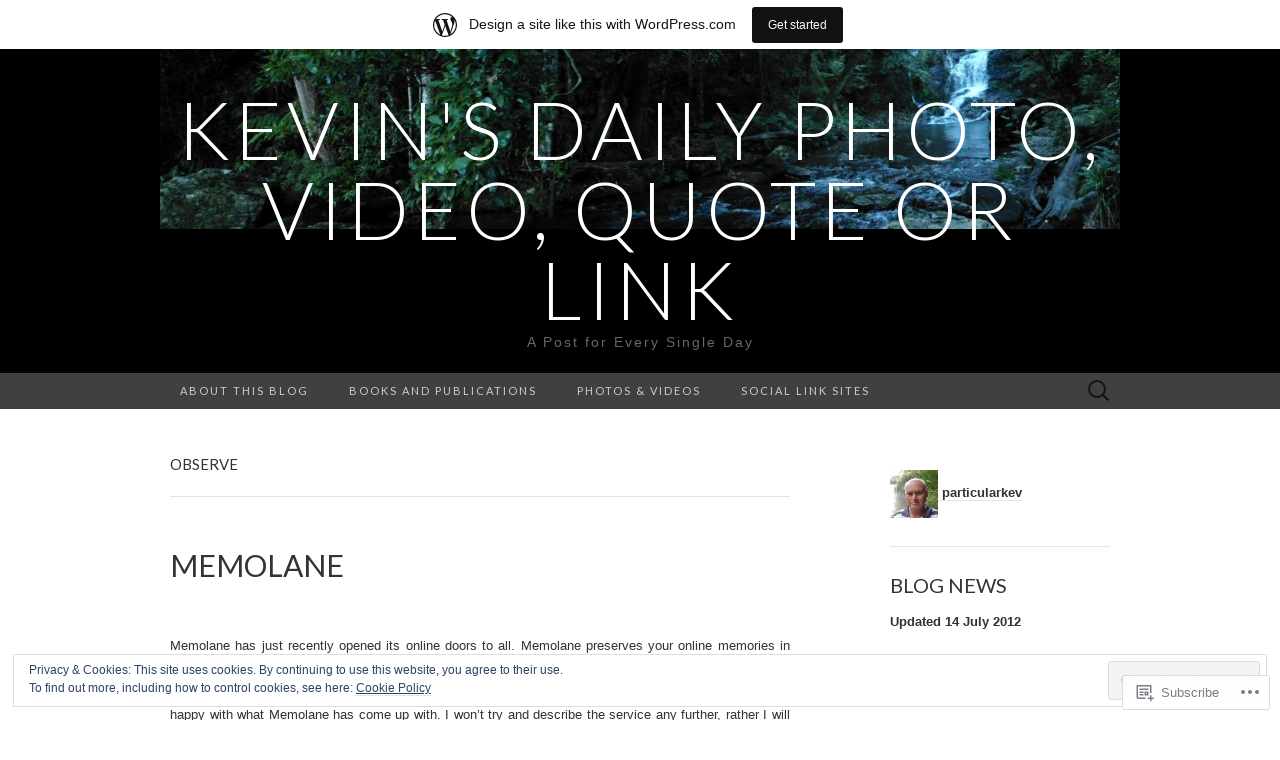

--- FILE ---
content_type: text/html; charset=UTF-8
request_url: https://onetoday.wordpress.com/tag/observe/
body_size: 29887
content:
<!DOCTYPE html>
<html lang="en">
<head>
	<meta charset="UTF-8">
	<meta name="viewport" content="width=device-width">
	<title>observe | Kevin&#039;s Daily Photo, Video, Quote or Link</title>
	<link rel="profile" href="http://gmpg.org/xfn/11">
	<link rel="pingback" href="https://onetoday.wordpress.com/xmlrpc.php">
	<!--[if lt IE 9]>
		<script src="https://s0.wp.com/wp-content/themes/pub/suits/js/html5.js?m=1389124717i" type="text/javascript"></script>
	<![endif]-->
	<meta name='robots' content='max-image-preview:large' />
<link rel='dns-prefetch' href='//s0.wp.com' />
<link rel='dns-prefetch' href='//fonts-api.wp.com' />
<link rel='dns-prefetch' href='//af.pubmine.com' />
<link rel="alternate" type="application/rss+xml" title="Kevin&#039;s Daily Photo, Video, Quote or Link &raquo; Feed" href="https://onetoday.wordpress.com/feed/" />
<link rel="alternate" type="application/rss+xml" title="Kevin&#039;s Daily Photo, Video, Quote or Link &raquo; Comments Feed" href="https://onetoday.wordpress.com/comments/feed/" />
<link rel="alternate" type="application/rss+xml" title="Kevin&#039;s Daily Photo, Video, Quote or Link &raquo; observe Tag Feed" href="https://onetoday.wordpress.com/tag/observe/feed/" />
	<script type="text/javascript">
		/* <![CDATA[ */
		function addLoadEvent(func) {
			var oldonload = window.onload;
			if (typeof window.onload != 'function') {
				window.onload = func;
			} else {
				window.onload = function () {
					oldonload();
					func();
				}
			}
		}
		/* ]]> */
	</script>
	<link crossorigin='anonymous' rel='stylesheet' id='all-css-0-1' href='/_static/??-eJxtjEsOwjAMRC9EMBUoiAXiLG6wojTOR7WjiNuTdoGEYDkz7w30alzJSlkhNVO5+ZAFenh6UgFqYy0xkGHsoJQqo5KA6Ivp6EQO8P+AQxzYQlrRRbOnH3zm4j9CwjWShuzNjCsM9LvZ5Ee6T1c72cvpZs/LG8VZRLg=&cssminify=yes' type='text/css' media='all' />
<style id='wp-emoji-styles-inline-css'>

	img.wp-smiley, img.emoji {
		display: inline !important;
		border: none !important;
		box-shadow: none !important;
		height: 1em !important;
		width: 1em !important;
		margin: 0 0.07em !important;
		vertical-align: -0.1em !important;
		background: none !important;
		padding: 0 !important;
	}
/*# sourceURL=wp-emoji-styles-inline-css */
</style>
<link crossorigin='anonymous' rel='stylesheet' id='all-css-2-1' href='/wp-content/plugins/gutenberg-core/v22.2.0/build/styles/block-library/style.css?m=1764855221i&cssminify=yes' type='text/css' media='all' />
<style id='wp-block-library-inline-css'>
.has-text-align-justify {
	text-align:justify;
}
.has-text-align-justify{text-align:justify;}

/*# sourceURL=wp-block-library-inline-css */
</style><style id='global-styles-inline-css'>
:root{--wp--preset--aspect-ratio--square: 1;--wp--preset--aspect-ratio--4-3: 4/3;--wp--preset--aspect-ratio--3-4: 3/4;--wp--preset--aspect-ratio--3-2: 3/2;--wp--preset--aspect-ratio--2-3: 2/3;--wp--preset--aspect-ratio--16-9: 16/9;--wp--preset--aspect-ratio--9-16: 9/16;--wp--preset--color--black: #000000;--wp--preset--color--cyan-bluish-gray: #abb8c3;--wp--preset--color--white: #ffffff;--wp--preset--color--pale-pink: #f78da7;--wp--preset--color--vivid-red: #cf2e2e;--wp--preset--color--luminous-vivid-orange: #ff6900;--wp--preset--color--luminous-vivid-amber: #fcb900;--wp--preset--color--light-green-cyan: #7bdcb5;--wp--preset--color--vivid-green-cyan: #00d084;--wp--preset--color--pale-cyan-blue: #8ed1fc;--wp--preset--color--vivid-cyan-blue: #0693e3;--wp--preset--color--vivid-purple: #9b51e0;--wp--preset--gradient--vivid-cyan-blue-to-vivid-purple: linear-gradient(135deg,rgb(6,147,227) 0%,rgb(155,81,224) 100%);--wp--preset--gradient--light-green-cyan-to-vivid-green-cyan: linear-gradient(135deg,rgb(122,220,180) 0%,rgb(0,208,130) 100%);--wp--preset--gradient--luminous-vivid-amber-to-luminous-vivid-orange: linear-gradient(135deg,rgb(252,185,0) 0%,rgb(255,105,0) 100%);--wp--preset--gradient--luminous-vivid-orange-to-vivid-red: linear-gradient(135deg,rgb(255,105,0) 0%,rgb(207,46,46) 100%);--wp--preset--gradient--very-light-gray-to-cyan-bluish-gray: linear-gradient(135deg,rgb(238,238,238) 0%,rgb(169,184,195) 100%);--wp--preset--gradient--cool-to-warm-spectrum: linear-gradient(135deg,rgb(74,234,220) 0%,rgb(151,120,209) 20%,rgb(207,42,186) 40%,rgb(238,44,130) 60%,rgb(251,105,98) 80%,rgb(254,248,76) 100%);--wp--preset--gradient--blush-light-purple: linear-gradient(135deg,rgb(255,206,236) 0%,rgb(152,150,240) 100%);--wp--preset--gradient--blush-bordeaux: linear-gradient(135deg,rgb(254,205,165) 0%,rgb(254,45,45) 50%,rgb(107,0,62) 100%);--wp--preset--gradient--luminous-dusk: linear-gradient(135deg,rgb(255,203,112) 0%,rgb(199,81,192) 50%,rgb(65,88,208) 100%);--wp--preset--gradient--pale-ocean: linear-gradient(135deg,rgb(255,245,203) 0%,rgb(182,227,212) 50%,rgb(51,167,181) 100%);--wp--preset--gradient--electric-grass: linear-gradient(135deg,rgb(202,248,128) 0%,rgb(113,206,126) 100%);--wp--preset--gradient--midnight: linear-gradient(135deg,rgb(2,3,129) 0%,rgb(40,116,252) 100%);--wp--preset--font-size--small: 13px;--wp--preset--font-size--medium: 20px;--wp--preset--font-size--large: 36px;--wp--preset--font-size--x-large: 42px;--wp--preset--font-family--albert-sans: 'Albert Sans', sans-serif;--wp--preset--font-family--alegreya: Alegreya, serif;--wp--preset--font-family--arvo: Arvo, serif;--wp--preset--font-family--bodoni-moda: 'Bodoni Moda', serif;--wp--preset--font-family--bricolage-grotesque: 'Bricolage Grotesque', sans-serif;--wp--preset--font-family--cabin: Cabin, sans-serif;--wp--preset--font-family--chivo: Chivo, sans-serif;--wp--preset--font-family--commissioner: Commissioner, sans-serif;--wp--preset--font-family--cormorant: Cormorant, serif;--wp--preset--font-family--courier-prime: 'Courier Prime', monospace;--wp--preset--font-family--crimson-pro: 'Crimson Pro', serif;--wp--preset--font-family--dm-mono: 'DM Mono', monospace;--wp--preset--font-family--dm-sans: 'DM Sans', sans-serif;--wp--preset--font-family--dm-serif-display: 'DM Serif Display', serif;--wp--preset--font-family--domine: Domine, serif;--wp--preset--font-family--eb-garamond: 'EB Garamond', serif;--wp--preset--font-family--epilogue: Epilogue, sans-serif;--wp--preset--font-family--fahkwang: Fahkwang, sans-serif;--wp--preset--font-family--figtree: Figtree, sans-serif;--wp--preset--font-family--fira-sans: 'Fira Sans', sans-serif;--wp--preset--font-family--fjalla-one: 'Fjalla One', sans-serif;--wp--preset--font-family--fraunces: Fraunces, serif;--wp--preset--font-family--gabarito: Gabarito, system-ui;--wp--preset--font-family--ibm-plex-mono: 'IBM Plex Mono', monospace;--wp--preset--font-family--ibm-plex-sans: 'IBM Plex Sans', sans-serif;--wp--preset--font-family--ibarra-real-nova: 'Ibarra Real Nova', serif;--wp--preset--font-family--instrument-serif: 'Instrument Serif', serif;--wp--preset--font-family--inter: Inter, sans-serif;--wp--preset--font-family--josefin-sans: 'Josefin Sans', sans-serif;--wp--preset--font-family--jost: Jost, sans-serif;--wp--preset--font-family--libre-baskerville: 'Libre Baskerville', serif;--wp--preset--font-family--libre-franklin: 'Libre Franklin', sans-serif;--wp--preset--font-family--literata: Literata, serif;--wp--preset--font-family--lora: Lora, serif;--wp--preset--font-family--merriweather: Merriweather, serif;--wp--preset--font-family--montserrat: Montserrat, sans-serif;--wp--preset--font-family--newsreader: Newsreader, serif;--wp--preset--font-family--noto-sans-mono: 'Noto Sans Mono', sans-serif;--wp--preset--font-family--nunito: Nunito, sans-serif;--wp--preset--font-family--open-sans: 'Open Sans', sans-serif;--wp--preset--font-family--overpass: Overpass, sans-serif;--wp--preset--font-family--pt-serif: 'PT Serif', serif;--wp--preset--font-family--petrona: Petrona, serif;--wp--preset--font-family--piazzolla: Piazzolla, serif;--wp--preset--font-family--playfair-display: 'Playfair Display', serif;--wp--preset--font-family--plus-jakarta-sans: 'Plus Jakarta Sans', sans-serif;--wp--preset--font-family--poppins: Poppins, sans-serif;--wp--preset--font-family--raleway: Raleway, sans-serif;--wp--preset--font-family--roboto: Roboto, sans-serif;--wp--preset--font-family--roboto-slab: 'Roboto Slab', serif;--wp--preset--font-family--rubik: Rubik, sans-serif;--wp--preset--font-family--rufina: Rufina, serif;--wp--preset--font-family--sora: Sora, sans-serif;--wp--preset--font-family--source-sans-3: 'Source Sans 3', sans-serif;--wp--preset--font-family--source-serif-4: 'Source Serif 4', serif;--wp--preset--font-family--space-mono: 'Space Mono', monospace;--wp--preset--font-family--syne: Syne, sans-serif;--wp--preset--font-family--texturina: Texturina, serif;--wp--preset--font-family--urbanist: Urbanist, sans-serif;--wp--preset--font-family--work-sans: 'Work Sans', sans-serif;--wp--preset--spacing--20: 0.44rem;--wp--preset--spacing--30: 0.67rem;--wp--preset--spacing--40: 1rem;--wp--preset--spacing--50: 1.5rem;--wp--preset--spacing--60: 2.25rem;--wp--preset--spacing--70: 3.38rem;--wp--preset--spacing--80: 5.06rem;--wp--preset--shadow--natural: 6px 6px 9px rgba(0, 0, 0, 0.2);--wp--preset--shadow--deep: 12px 12px 50px rgba(0, 0, 0, 0.4);--wp--preset--shadow--sharp: 6px 6px 0px rgba(0, 0, 0, 0.2);--wp--preset--shadow--outlined: 6px 6px 0px -3px rgb(255, 255, 255), 6px 6px rgb(0, 0, 0);--wp--preset--shadow--crisp: 6px 6px 0px rgb(0, 0, 0);}:where(.is-layout-flex){gap: 0.5em;}:where(.is-layout-grid){gap: 0.5em;}body .is-layout-flex{display: flex;}.is-layout-flex{flex-wrap: wrap;align-items: center;}.is-layout-flex > :is(*, div){margin: 0;}body .is-layout-grid{display: grid;}.is-layout-grid > :is(*, div){margin: 0;}:where(.wp-block-columns.is-layout-flex){gap: 2em;}:where(.wp-block-columns.is-layout-grid){gap: 2em;}:where(.wp-block-post-template.is-layout-flex){gap: 1.25em;}:where(.wp-block-post-template.is-layout-grid){gap: 1.25em;}.has-black-color{color: var(--wp--preset--color--black) !important;}.has-cyan-bluish-gray-color{color: var(--wp--preset--color--cyan-bluish-gray) !important;}.has-white-color{color: var(--wp--preset--color--white) !important;}.has-pale-pink-color{color: var(--wp--preset--color--pale-pink) !important;}.has-vivid-red-color{color: var(--wp--preset--color--vivid-red) !important;}.has-luminous-vivid-orange-color{color: var(--wp--preset--color--luminous-vivid-orange) !important;}.has-luminous-vivid-amber-color{color: var(--wp--preset--color--luminous-vivid-amber) !important;}.has-light-green-cyan-color{color: var(--wp--preset--color--light-green-cyan) !important;}.has-vivid-green-cyan-color{color: var(--wp--preset--color--vivid-green-cyan) !important;}.has-pale-cyan-blue-color{color: var(--wp--preset--color--pale-cyan-blue) !important;}.has-vivid-cyan-blue-color{color: var(--wp--preset--color--vivid-cyan-blue) !important;}.has-vivid-purple-color{color: var(--wp--preset--color--vivid-purple) !important;}.has-black-background-color{background-color: var(--wp--preset--color--black) !important;}.has-cyan-bluish-gray-background-color{background-color: var(--wp--preset--color--cyan-bluish-gray) !important;}.has-white-background-color{background-color: var(--wp--preset--color--white) !important;}.has-pale-pink-background-color{background-color: var(--wp--preset--color--pale-pink) !important;}.has-vivid-red-background-color{background-color: var(--wp--preset--color--vivid-red) !important;}.has-luminous-vivid-orange-background-color{background-color: var(--wp--preset--color--luminous-vivid-orange) !important;}.has-luminous-vivid-amber-background-color{background-color: var(--wp--preset--color--luminous-vivid-amber) !important;}.has-light-green-cyan-background-color{background-color: var(--wp--preset--color--light-green-cyan) !important;}.has-vivid-green-cyan-background-color{background-color: var(--wp--preset--color--vivid-green-cyan) !important;}.has-pale-cyan-blue-background-color{background-color: var(--wp--preset--color--pale-cyan-blue) !important;}.has-vivid-cyan-blue-background-color{background-color: var(--wp--preset--color--vivid-cyan-blue) !important;}.has-vivid-purple-background-color{background-color: var(--wp--preset--color--vivid-purple) !important;}.has-black-border-color{border-color: var(--wp--preset--color--black) !important;}.has-cyan-bluish-gray-border-color{border-color: var(--wp--preset--color--cyan-bluish-gray) !important;}.has-white-border-color{border-color: var(--wp--preset--color--white) !important;}.has-pale-pink-border-color{border-color: var(--wp--preset--color--pale-pink) !important;}.has-vivid-red-border-color{border-color: var(--wp--preset--color--vivid-red) !important;}.has-luminous-vivid-orange-border-color{border-color: var(--wp--preset--color--luminous-vivid-orange) !important;}.has-luminous-vivid-amber-border-color{border-color: var(--wp--preset--color--luminous-vivid-amber) !important;}.has-light-green-cyan-border-color{border-color: var(--wp--preset--color--light-green-cyan) !important;}.has-vivid-green-cyan-border-color{border-color: var(--wp--preset--color--vivid-green-cyan) !important;}.has-pale-cyan-blue-border-color{border-color: var(--wp--preset--color--pale-cyan-blue) !important;}.has-vivid-cyan-blue-border-color{border-color: var(--wp--preset--color--vivid-cyan-blue) !important;}.has-vivid-purple-border-color{border-color: var(--wp--preset--color--vivid-purple) !important;}.has-vivid-cyan-blue-to-vivid-purple-gradient-background{background: var(--wp--preset--gradient--vivid-cyan-blue-to-vivid-purple) !important;}.has-light-green-cyan-to-vivid-green-cyan-gradient-background{background: var(--wp--preset--gradient--light-green-cyan-to-vivid-green-cyan) !important;}.has-luminous-vivid-amber-to-luminous-vivid-orange-gradient-background{background: var(--wp--preset--gradient--luminous-vivid-amber-to-luminous-vivid-orange) !important;}.has-luminous-vivid-orange-to-vivid-red-gradient-background{background: var(--wp--preset--gradient--luminous-vivid-orange-to-vivid-red) !important;}.has-very-light-gray-to-cyan-bluish-gray-gradient-background{background: var(--wp--preset--gradient--very-light-gray-to-cyan-bluish-gray) !important;}.has-cool-to-warm-spectrum-gradient-background{background: var(--wp--preset--gradient--cool-to-warm-spectrum) !important;}.has-blush-light-purple-gradient-background{background: var(--wp--preset--gradient--blush-light-purple) !important;}.has-blush-bordeaux-gradient-background{background: var(--wp--preset--gradient--blush-bordeaux) !important;}.has-luminous-dusk-gradient-background{background: var(--wp--preset--gradient--luminous-dusk) !important;}.has-pale-ocean-gradient-background{background: var(--wp--preset--gradient--pale-ocean) !important;}.has-electric-grass-gradient-background{background: var(--wp--preset--gradient--electric-grass) !important;}.has-midnight-gradient-background{background: var(--wp--preset--gradient--midnight) !important;}.has-small-font-size{font-size: var(--wp--preset--font-size--small) !important;}.has-medium-font-size{font-size: var(--wp--preset--font-size--medium) !important;}.has-large-font-size{font-size: var(--wp--preset--font-size--large) !important;}.has-x-large-font-size{font-size: var(--wp--preset--font-size--x-large) !important;}.has-albert-sans-font-family{font-family: var(--wp--preset--font-family--albert-sans) !important;}.has-alegreya-font-family{font-family: var(--wp--preset--font-family--alegreya) !important;}.has-arvo-font-family{font-family: var(--wp--preset--font-family--arvo) !important;}.has-bodoni-moda-font-family{font-family: var(--wp--preset--font-family--bodoni-moda) !important;}.has-bricolage-grotesque-font-family{font-family: var(--wp--preset--font-family--bricolage-grotesque) !important;}.has-cabin-font-family{font-family: var(--wp--preset--font-family--cabin) !important;}.has-chivo-font-family{font-family: var(--wp--preset--font-family--chivo) !important;}.has-commissioner-font-family{font-family: var(--wp--preset--font-family--commissioner) !important;}.has-cormorant-font-family{font-family: var(--wp--preset--font-family--cormorant) !important;}.has-courier-prime-font-family{font-family: var(--wp--preset--font-family--courier-prime) !important;}.has-crimson-pro-font-family{font-family: var(--wp--preset--font-family--crimson-pro) !important;}.has-dm-mono-font-family{font-family: var(--wp--preset--font-family--dm-mono) !important;}.has-dm-sans-font-family{font-family: var(--wp--preset--font-family--dm-sans) !important;}.has-dm-serif-display-font-family{font-family: var(--wp--preset--font-family--dm-serif-display) !important;}.has-domine-font-family{font-family: var(--wp--preset--font-family--domine) !important;}.has-eb-garamond-font-family{font-family: var(--wp--preset--font-family--eb-garamond) !important;}.has-epilogue-font-family{font-family: var(--wp--preset--font-family--epilogue) !important;}.has-fahkwang-font-family{font-family: var(--wp--preset--font-family--fahkwang) !important;}.has-figtree-font-family{font-family: var(--wp--preset--font-family--figtree) !important;}.has-fira-sans-font-family{font-family: var(--wp--preset--font-family--fira-sans) !important;}.has-fjalla-one-font-family{font-family: var(--wp--preset--font-family--fjalla-one) !important;}.has-fraunces-font-family{font-family: var(--wp--preset--font-family--fraunces) !important;}.has-gabarito-font-family{font-family: var(--wp--preset--font-family--gabarito) !important;}.has-ibm-plex-mono-font-family{font-family: var(--wp--preset--font-family--ibm-plex-mono) !important;}.has-ibm-plex-sans-font-family{font-family: var(--wp--preset--font-family--ibm-plex-sans) !important;}.has-ibarra-real-nova-font-family{font-family: var(--wp--preset--font-family--ibarra-real-nova) !important;}.has-instrument-serif-font-family{font-family: var(--wp--preset--font-family--instrument-serif) !important;}.has-inter-font-family{font-family: var(--wp--preset--font-family--inter) !important;}.has-josefin-sans-font-family{font-family: var(--wp--preset--font-family--josefin-sans) !important;}.has-jost-font-family{font-family: var(--wp--preset--font-family--jost) !important;}.has-libre-baskerville-font-family{font-family: var(--wp--preset--font-family--libre-baskerville) !important;}.has-libre-franklin-font-family{font-family: var(--wp--preset--font-family--libre-franklin) !important;}.has-literata-font-family{font-family: var(--wp--preset--font-family--literata) !important;}.has-lora-font-family{font-family: var(--wp--preset--font-family--lora) !important;}.has-merriweather-font-family{font-family: var(--wp--preset--font-family--merriweather) !important;}.has-montserrat-font-family{font-family: var(--wp--preset--font-family--montserrat) !important;}.has-newsreader-font-family{font-family: var(--wp--preset--font-family--newsreader) !important;}.has-noto-sans-mono-font-family{font-family: var(--wp--preset--font-family--noto-sans-mono) !important;}.has-nunito-font-family{font-family: var(--wp--preset--font-family--nunito) !important;}.has-open-sans-font-family{font-family: var(--wp--preset--font-family--open-sans) !important;}.has-overpass-font-family{font-family: var(--wp--preset--font-family--overpass) !important;}.has-pt-serif-font-family{font-family: var(--wp--preset--font-family--pt-serif) !important;}.has-petrona-font-family{font-family: var(--wp--preset--font-family--petrona) !important;}.has-piazzolla-font-family{font-family: var(--wp--preset--font-family--piazzolla) !important;}.has-playfair-display-font-family{font-family: var(--wp--preset--font-family--playfair-display) !important;}.has-plus-jakarta-sans-font-family{font-family: var(--wp--preset--font-family--plus-jakarta-sans) !important;}.has-poppins-font-family{font-family: var(--wp--preset--font-family--poppins) !important;}.has-raleway-font-family{font-family: var(--wp--preset--font-family--raleway) !important;}.has-roboto-font-family{font-family: var(--wp--preset--font-family--roboto) !important;}.has-roboto-slab-font-family{font-family: var(--wp--preset--font-family--roboto-slab) !important;}.has-rubik-font-family{font-family: var(--wp--preset--font-family--rubik) !important;}.has-rufina-font-family{font-family: var(--wp--preset--font-family--rufina) !important;}.has-sora-font-family{font-family: var(--wp--preset--font-family--sora) !important;}.has-source-sans-3-font-family{font-family: var(--wp--preset--font-family--source-sans-3) !important;}.has-source-serif-4-font-family{font-family: var(--wp--preset--font-family--source-serif-4) !important;}.has-space-mono-font-family{font-family: var(--wp--preset--font-family--space-mono) !important;}.has-syne-font-family{font-family: var(--wp--preset--font-family--syne) !important;}.has-texturina-font-family{font-family: var(--wp--preset--font-family--texturina) !important;}.has-urbanist-font-family{font-family: var(--wp--preset--font-family--urbanist) !important;}.has-work-sans-font-family{font-family: var(--wp--preset--font-family--work-sans) !important;}
/*# sourceURL=global-styles-inline-css */
</style>

<style id='classic-theme-styles-inline-css'>
/*! This file is auto-generated */
.wp-block-button__link{color:#fff;background-color:#32373c;border-radius:9999px;box-shadow:none;text-decoration:none;padding:calc(.667em + 2px) calc(1.333em + 2px);font-size:1.125em}.wp-block-file__button{background:#32373c;color:#fff;text-decoration:none}
/*# sourceURL=/wp-includes/css/classic-themes.min.css */
</style>
<link crossorigin='anonymous' rel='stylesheet' id='all-css-4-1' href='/_static/??-eJx9jUsOwjAMRC+EY6UgCAvEWZrEKoG4jWq3hduTLvisurFG1nszuBQIQ6/UK5Y8dakXDIPPQ3gINsY6Y0ESl0ww0mwOGJPolwDRVyYTRHb4V8QT/LpGqn8ura4EU0wtZeKKbWlLih1p1eWTQem5rZQ6A96XkUSgXk4Tg97qlqzelS/26KzbN835dH8DjlpbIA==&cssminify=yes' type='text/css' media='all' />
<link rel='stylesheet' id='suits-font-css' href='https://fonts-api.wp.com/css?family=Lato%3A100%2C300%2C400%26subset%3Dlatin%2Clatin-ext' media='all' />
<link crossorigin='anonymous' rel='stylesheet' id='all-css-6-1' href='/_static/??-eJyFy0EOwjAMRNELEawqFYgF4ixt6gaDE0exo4rbE3ZlA7v50hvYiguSDbOB3TGhQmkzaCNTUHsxHoPqAXYsNVe4RcoKGy0RO1yZwrP+9xVnlthnhK52+esUURxLmIwkf4VbeaL6ud7SdTiPw+ni/egfb4ldTsg=&cssminify=yes' type='text/css' media='all' />
<link crossorigin='anonymous' rel='stylesheet' id='print-css-7-1' href='/wp-content/mu-plugins/global-print/global-print.css?m=1465851035i&cssminify=yes' type='text/css' media='print' />
<style id='jetpack-global-styles-frontend-style-inline-css'>
:root { --font-headings: unset; --font-base: unset; --font-headings-default: -apple-system,BlinkMacSystemFont,"Segoe UI",Roboto,Oxygen-Sans,Ubuntu,Cantarell,"Helvetica Neue",sans-serif; --font-base-default: -apple-system,BlinkMacSystemFont,"Segoe UI",Roboto,Oxygen-Sans,Ubuntu,Cantarell,"Helvetica Neue",sans-serif;}
/*# sourceURL=jetpack-global-styles-frontend-style-inline-css */
</style>
<link crossorigin='anonymous' rel='stylesheet' id='all-css-10-1' href='/_static/??-eJyNjcEKwjAQRH/IuFRT6kX8FNkmS5K6yQY3Qfx7bfEiXrwM82B4A49qnJRGpUHupnIPqSgs1Cq624chi6zhO5OCRryTR++fW00l7J3qDv43XVNxoOISsmEJol/wY2uR8vs3WggsM/I6uOTzMI3Hw8lOg11eUT1JKA==&cssminify=yes' type='text/css' media='all' />
<script type="text/javascript" id="wpcom-actionbar-placeholder-js-extra">
/* <![CDATA[ */
var actionbardata = {"siteID":"9212503","postID":"0","siteURL":"https://onetoday.wordpress.com","xhrURL":"https://onetoday.wordpress.com/wp-admin/admin-ajax.php","nonce":"2a7f83fc7a","isLoggedIn":"","statusMessage":"","subsEmailDefault":"instantly","proxyScriptUrl":"https://s0.wp.com/wp-content/js/wpcom-proxy-request.js?m=1513050504i&amp;ver=20211021","i18n":{"followedText":"New posts from this site will now appear in your \u003Ca href=\"https://wordpress.com/reader\"\u003EReader\u003C/a\u003E","foldBar":"Collapse this bar","unfoldBar":"Expand this bar","shortLinkCopied":"Shortlink copied to clipboard."}};
//# sourceURL=wpcom-actionbar-placeholder-js-extra
/* ]]> */
</script>
<script type="text/javascript" id="jetpack-mu-wpcom-settings-js-before">
/* <![CDATA[ */
var JETPACK_MU_WPCOM_SETTINGS = {"assetsUrl":"https://s0.wp.com/wp-content/mu-plugins/jetpack-mu-wpcom-plugin/moon/jetpack_vendor/automattic/jetpack-mu-wpcom/src/build/"};
//# sourceURL=jetpack-mu-wpcom-settings-js-before
/* ]]> */
</script>
<script crossorigin='anonymous' type='text/javascript'  src='/_static/??-eJyFjcsOwiAQRX/I6dSa+lgYvwWBEAgMOAPW/n3bqIk7V2dxT87FqYDOVC1VDIIcKxTOr7kLssN186RjM1a2MTya5fmDLnn6K0HyjlW1v/L37R6zgxKb8yQ4ZTbKCOioRN4hnQo+hw1AmcCZwmvilq7709CPh/54voQFmNpFWg=='></script>
<script type="text/javascript" id="rlt-proxy-js-after">
/* <![CDATA[ */
	rltInitialize( {"token":null,"iframeOrigins":["https:\/\/widgets.wp.com"]} );
//# sourceURL=rlt-proxy-js-after
/* ]]> */
</script>
<link rel="EditURI" type="application/rsd+xml" title="RSD" href="https://onetoday.wordpress.com/xmlrpc.php?rsd" />
<meta name="generator" content="WordPress.com" />

<!-- Jetpack Open Graph Tags -->
<meta property="og:type" content="website" />
<meta property="og:title" content="observe &#8211; Kevin&#039;s Daily Photo, Video, Quote or Link" />
<meta property="og:url" content="https://onetoday.wordpress.com/tag/observe/" />
<meta property="og:site_name" content="Kevin&#039;s Daily Photo, Video, Quote or Link" />
<meta property="og:image" content="https://secure.gravatar.com/blavatar/67f3481b3587e17862d38df7c5fb76c11e63a402fa9b600cd7a77180f6c40e6a?s=200&#038;ts=1768946088" />
<meta property="og:image:width" content="200" />
<meta property="og:image:height" content="200" />
<meta property="og:image:alt" content="" />
<meta property="og:locale" content="en_US" />
<meta property="fb:app_id" content="249643311490" />

<!-- End Jetpack Open Graph Tags -->
<link rel="shortcut icon" type="image/x-icon" href="https://secure.gravatar.com/blavatar/67f3481b3587e17862d38df7c5fb76c11e63a402fa9b600cd7a77180f6c40e6a?s=32" sizes="16x16" />
<link rel="icon" type="image/x-icon" href="https://secure.gravatar.com/blavatar/67f3481b3587e17862d38df7c5fb76c11e63a402fa9b600cd7a77180f6c40e6a?s=32" sizes="16x16" />
<link rel="apple-touch-icon" href="https://secure.gravatar.com/blavatar/67f3481b3587e17862d38df7c5fb76c11e63a402fa9b600cd7a77180f6c40e6a?s=114" />
<link rel='openid.server' href='https://onetoday.wordpress.com/?openidserver=1' />
<link rel='openid.delegate' href='https://onetoday.wordpress.com/' />
<link rel="search" type="application/opensearchdescription+xml" href="https://onetoday.wordpress.com/osd.xml" title="Kevin&#039;s Daily Photo, Video, Quote or Link" />
<link rel="search" type="application/opensearchdescription+xml" href="https://s1.wp.com/opensearch.xml" title="WordPress.com" />
<meta name="theme-color" content="#ffffff" />
<meta name="description" content="Posts about observe written by particularkev" />
	<style type="text/css" id="suits-header-css">
			.site-header {
			background: #000 url(https://onetoday.wordpress.com/wp-content/uploads/2014/05/cropped-dsc00029wordpressdaily.jpg) no-repeat scroll top;
		}
		</style>
	<script type="text/javascript">
/* <![CDATA[ */
var wa_client = {}; wa_client.cmd = []; wa_client.config = { 'blog_id': 9212503, 'blog_language': 'en', 'is_wordads': false, 'hosting_type': 0, 'afp_account_id': null, 'afp_host_id': 5038568878849053, 'theme': 'pub/suits', '_': { 'title': 'Advertisement', 'privacy_settings': 'Privacy Settings' }, 'formats': [ 'belowpost', 'bottom_sticky', 'sidebar_sticky_right', 'sidebar', 'gutenberg_rectangle', 'gutenberg_leaderboard', 'gutenberg_mobile_leaderboard', 'gutenberg_skyscraper' ] };
/* ]]> */
</script>
		<script type="text/javascript">

			window.doNotSellCallback = function() {

				var linkElements = [
					'a[href="https://wordpress.com/?ref=footer_blog"]',
					'a[href="https://wordpress.com/?ref=footer_website"]',
					'a[href="https://wordpress.com/?ref=vertical_footer"]',
					'a[href^="https://wordpress.com/?ref=footer_segment_"]',
				].join(',');

				var dnsLink = document.createElement( 'a' );
				dnsLink.href = 'https://wordpress.com/advertising-program-optout/';
				dnsLink.classList.add( 'do-not-sell-link' );
				dnsLink.rel = 'nofollow';
				dnsLink.style.marginLeft = '0.5em';
				dnsLink.textContent = 'Do Not Sell or Share My Personal Information';

				var creditLinks = document.querySelectorAll( linkElements );

				if ( 0 === creditLinks.length ) {
					return false;
				}

				Array.prototype.forEach.call( creditLinks, function( el ) {
					el.insertAdjacentElement( 'afterend', dnsLink );
				});

				return true;
			};

		</script>
		<script type="text/javascript">
	window.google_analytics_uacct = "UA-52447-2";
</script>

<script type="text/javascript">
	var _gaq = _gaq || [];
	_gaq.push(['_setAccount', 'UA-52447-2']);
	_gaq.push(['_gat._anonymizeIp']);
	_gaq.push(['_setDomainName', 'wordpress.com']);
	_gaq.push(['_initData']);
	_gaq.push(['_trackPageview']);

	(function() {
		var ga = document.createElement('script'); ga.type = 'text/javascript'; ga.async = true;
		ga.src = ('https:' == document.location.protocol ? 'https://ssl' : 'http://www') + '.google-analytics.com/ga.js';
		(document.getElementsByTagName('head')[0] || document.getElementsByTagName('body')[0]).appendChild(ga);
	})();
</script>
<link crossorigin='anonymous' rel='stylesheet' id='all-css-0-3' href='/wp-content/mu-plugins/jetpack-plugin/moon/_inc/build/subscriptions/subscriptions.min.css?m=1753976312i&cssminify=yes' type='text/css' media='all' />
</head>

<body class="archive tag tag-observe tag-219002 wp-theme-pubsuits customizer-styles-applied single-author no-footer-sidebar jetpack-reblog-enabled has-marketing-bar has-marketing-bar-theme-suits">
	<div id="page" class="hfeed site">

		<header id="masthead" class="site-header" role="banner">
			
			<a class="home-link" href="https://onetoday.wordpress.com/" title="Kevin&#039;s Daily Photo, Video, Quote or Link" rel="home">
				<h1 class="site-title">Kevin&#039;s Daily Photo, Video, Quote or Link</h1>
				<h2 class="site-description">A Post for Every Single Day</h2>
			</a><!-- #navbar .header-navigation -->

			<div id="navbar" class="header-navigation">

				<nav id="site-navigation" class="navigation main-navigation" role="navigation">
					<h3 class="menu-toggle">Menu</h3>
					<div class="nav-menu"><ul>
<li class="page_item page-item-2"><a href="https://onetoday.wordpress.com/about/">About This Blog</a></li>
<li class="page_item page-item-379"><a href="https://onetoday.wordpress.com/books-and-publications/">Books and Publications</a></li>
<li class="page_item page-item-377"><a href="https://onetoday.wordpress.com/photos-videos/">Photos &amp; Videos</a></li>
<li class="page_item page-item-374"><a href="https://onetoday.wordpress.com/social-link-sites/">Social Link Sites</a></li>
</ul></div>
					<form role="search" method="get" class="search-form" action="https://onetoday.wordpress.com/">
				<label>
					<span class="screen-reader-text">Search for:</span>
					<input type="search" class="search-field" placeholder="Search &hellip;" value="" name="s" />
				</label>
				<input type="submit" class="search-submit" value="Search" />
			</form>				</nav><!-- #site-navigation .navigation .main-navigation -->

			</div><!-- #navbar .header-navigation -->

		</header><!-- #masthead .site-header -->

		<div id="main" class="site-main">

<div id="primary" class="content-area">
	<div id="content" class="site-content" role="main">

					<header class="archive-header">
				<h1 class="archive-title">
					observe				</h1>
				
			</header><!-- .archive-header -->

			
<article id="post-667" class="post-667 post type-post status-publish format-standard hentry category-link category-social-network category-web-application tag-activity tag-direct tag-doors tag-facebook tag-form tag-happy tag-importing tag-memolane tag-memories tag-observe tag-online tag-opened tag-page tag-plotting tag-preserves tag-recently tag-service tag-social-networks tag-timeline tag-twitter tag-use">

			<a href="https://onetoday.wordpress.com/2011/03/12/memolane/" rel="bookmark">
	
			<header class="entry-header">

				
				<h1 class="entry-title">Memolane</h1>
			</header><!-- .entry-header -->

												</a>
								<div class="entry-content">
					<div class="cs-rating pd-rating" id="pd_rating_holder_5370407_post_667"></div><br/><p align="justify">Memolane has just recently opened its online doors to all. Memolane preserves your online memories in the form of a timeline by importing your activity on other social networks like Facebook and Twitter, and plotting them on a timeline. I have been using the service for some time and have to say that I&#8217;m really happy with what Memolane has come up with. I won&#8217;t try and describe the service any further, rather I will direct you to my Memolane page where you can observe Memolane is use.</p>
<p align="justify"><a href="http://memolane.com/particularkev">http://memolane.com/particularkev</a></p>
<p align="justify">Sign up at Memolane by visiting:</p>
<p align="justify"><a href="http://memolane.com/">http://memolane.com/</a> </p>
<div id="jp-post-flair" class="sharedaddy sd-rating-enabled sd-like-enabled sd-sharing-enabled"><div class="sharedaddy sd-sharing-enabled"><div class="robots-nocontent sd-block sd-social sd-social-icon-text sd-sharing"><h3 class="sd-title">Share this:</h3><div class="sd-content"><ul><li class="share-twitter"><a rel="nofollow noopener noreferrer"
				data-shared="sharing-twitter-667"
				class="share-twitter sd-button share-icon"
				href="https://onetoday.wordpress.com/2011/03/12/memolane/?share=twitter"
				target="_blank"
				aria-labelledby="sharing-twitter-667"
				>
				<span id="sharing-twitter-667" hidden>Share on X (Opens in new window)</span>
				<span>X</span>
			</a></li><li class="share-facebook"><a rel="nofollow noopener noreferrer"
				data-shared="sharing-facebook-667"
				class="share-facebook sd-button share-icon"
				href="https://onetoday.wordpress.com/2011/03/12/memolane/?share=facebook"
				target="_blank"
				aria-labelledby="sharing-facebook-667"
				>
				<span id="sharing-facebook-667" hidden>Share on Facebook (Opens in new window)</span>
				<span>Facebook</span>
			</a></li><li class="share-tumblr"><a rel="nofollow noopener noreferrer"
				data-shared="sharing-tumblr-667"
				class="share-tumblr sd-button share-icon"
				href="https://onetoday.wordpress.com/2011/03/12/memolane/?share=tumblr"
				target="_blank"
				aria-labelledby="sharing-tumblr-667"
				>
				<span id="sharing-tumblr-667" hidden>Share on Tumblr (Opens in new window)</span>
				<span>Tumblr</span>
			</a></li><li class="share-pocket"><a rel="nofollow noopener noreferrer"
				data-shared="sharing-pocket-667"
				class="share-pocket sd-button share-icon"
				href="https://onetoday.wordpress.com/2011/03/12/memolane/?share=pocket"
				target="_blank"
				aria-labelledby="sharing-pocket-667"
				>
				<span id="sharing-pocket-667" hidden>Share on Pocket (Opens in new window)</span>
				<span>Pocket</span>
			</a></li><li class="share-pinterest"><a rel="nofollow noopener noreferrer"
				data-shared="sharing-pinterest-667"
				class="share-pinterest sd-button share-icon"
				href="https://onetoday.wordpress.com/2011/03/12/memolane/?share=pinterest"
				target="_blank"
				aria-labelledby="sharing-pinterest-667"
				>
				<span id="sharing-pinterest-667" hidden>Share on Pinterest (Opens in new window)</span>
				<span>Pinterest</span>
			</a></li><li class="share-linkedin"><a rel="nofollow noopener noreferrer"
				data-shared="sharing-linkedin-667"
				class="share-linkedin sd-button share-icon"
				href="https://onetoday.wordpress.com/2011/03/12/memolane/?share=linkedin"
				target="_blank"
				aria-labelledby="sharing-linkedin-667"
				>
				<span id="sharing-linkedin-667" hidden>Share on LinkedIn (Opens in new window)</span>
				<span>LinkedIn</span>
			</a></li><li class="share-reddit"><a rel="nofollow noopener noreferrer"
				data-shared="sharing-reddit-667"
				class="share-reddit sd-button share-icon"
				href="https://onetoday.wordpress.com/2011/03/12/memolane/?share=reddit"
				target="_blank"
				aria-labelledby="sharing-reddit-667"
				>
				<span id="sharing-reddit-667" hidden>Share on Reddit (Opens in new window)</span>
				<span>Reddit</span>
			</a></li><li class="share-email"><a rel="nofollow noopener noreferrer"
				data-shared="sharing-email-667"
				class="share-email sd-button share-icon"
				href="mailto:?subject=%5BShared%20Post%5D%20Memolane&#038;body=https%3A%2F%2Fonetoday.wordpress.com%2F2011%2F03%2F12%2Fmemolane%2F&#038;share=email"
				target="_blank"
				aria-labelledby="sharing-email-667"
				data-email-share-error-title="Do you have email set up?" data-email-share-error-text="If you&#039;re having problems sharing via email, you might not have email set up for your browser. You may need to create a new email yourself." data-email-share-nonce="8b22385cb1" data-email-share-track-url="https://onetoday.wordpress.com/2011/03/12/memolane/?share=email">
				<span id="sharing-email-667" hidden>Email a link to a friend (Opens in new window)</span>
				<span>Email</span>
			</a></li><li class="share-print"><a rel="nofollow noopener noreferrer"
				data-shared="sharing-print-667"
				class="share-print sd-button share-icon"
				href="https://onetoday.wordpress.com/2011/03/12/memolane/?share=print"
				target="_blank"
				aria-labelledby="sharing-print-667"
				>
				<span id="sharing-print-667" hidden>Print (Opens in new window)</span>
				<span>Print</span>
			</a></li><li class="share-end"></li></ul></div></div></div><div class='sharedaddy sd-block sd-like jetpack-likes-widget-wrapper jetpack-likes-widget-unloaded' id='like-post-wrapper-9212503-667-696ff9a8cda18' data-src='//widgets.wp.com/likes/index.html?ver=20260120#blog_id=9212503&amp;post_id=667&amp;origin=onetoday.wordpress.com&amp;obj_id=9212503-667-696ff9a8cda18' data-name='like-post-frame-9212503-667-696ff9a8cda18' data-title='Like or Reblog'><div class='likes-widget-placeholder post-likes-widget-placeholder' style='height: 55px;'><span class='button'><span>Like</span></span> <span class='loading'>Loading...</span></div><span class='sd-text-color'></span><a class='sd-link-color'></a></div></div>									</div><!-- .entry-content -->
			
			<footer class="entry-meta">
				Posted in <a href="https://onetoday.wordpress.com/category/link/" rel="category tag">link</a>, <a href="https://onetoday.wordpress.com/category/social-network/" rel="category tag">social network</a>, <a href="https://onetoday.wordpress.com/category/web-application/" rel="category tag">web application</a> and tagged <a href="https://onetoday.wordpress.com/tag/activity/" rel="tag">activity</a>, <a href="https://onetoday.wordpress.com/tag/direct/" rel="tag">direct</a>, <a href="https://onetoday.wordpress.com/tag/doors/" rel="tag">doors</a>, <a href="https://onetoday.wordpress.com/tag/facebook/" rel="tag">Facebook</a>, <a href="https://onetoday.wordpress.com/tag/form/" rel="tag">form</a>, <a href="https://onetoday.wordpress.com/tag/happy/" rel="tag">Happy</a>, <a href="https://onetoday.wordpress.com/tag/importing/" rel="tag">importing</a>, <a href="https://onetoday.wordpress.com/tag/memolane/" rel="tag">Memolane</a>, <a href="https://onetoday.wordpress.com/tag/memories/" rel="tag">memories</a>, <a href="https://onetoday.wordpress.com/tag/observe/" rel="tag">observe</a>, <a href="https://onetoday.wordpress.com/tag/online/" rel="tag">online</a>, <a href="https://onetoday.wordpress.com/tag/opened/" rel="tag">opened</a>, <a href="https://onetoday.wordpress.com/tag/page/" rel="tag">page</a>, <a href="https://onetoday.wordpress.com/tag/plotting/" rel="tag">plotting</a>, <a href="https://onetoday.wordpress.com/tag/preserves/" rel="tag">preserves</a>, <a href="https://onetoday.wordpress.com/tag/recently/" rel="tag">recently</a>, <a href="https://onetoday.wordpress.com/tag/service/" rel="tag">service</a>, <a href="https://onetoday.wordpress.com/tag/social-networks/" rel="tag">social networks</a>, <a href="https://onetoday.wordpress.com/tag/timeline/" rel="tag">timeline</a>, <a href="https://onetoday.wordpress.com/tag/twitter/" rel="tag">Twitter</a>, <a href="https://onetoday.wordpress.com/tag/use/" rel="tag">use</a><span class="on-date"> on <a href="https://onetoday.wordpress.com/2011/03/12/memolane/" title="11:46 am" rel="bookmark"><time class="entry-date" datetime="2011-03-12T11:46:52+11:00">March 12, 2011</time></a></span><span class="by-author"> by <span class="author vcard"><a class="url fn n" href="https://onetoday.wordpress.com/author/particularkev/" title="View all posts by particularkev" rel="author">particularkev</a></span></span>.
									<a href="https://onetoday.wordpress.com/2011/03/12/memolane/#respond"><span class="leave-reply">Leave a comment</span></a>				
							</footer><!-- .entry-meta -->


</article><!-- #post-# .#post-class-# -->

	</div><!-- #content .site-content -->
</div><!-- #primary .content-area -->


	<div id="secondary" class="sidebar-container" role="complementary">
				<div class="widget-area">
			<aside id="authors-2" class="widget widget_authors"><h3 class="widget-title"></h3><ul><li><a href="https://onetoday.wordpress.com/author/particularkev/"> <img referrerpolicy="no-referrer" alt='particularkev&#039;s avatar' src='https://1.gravatar.com/avatar/d4d753dc6d47962712d10c07e445705fa02c016fec85fb8b32fc46e309bc6d28?s=48&#038;d=wavatar&#038;r=G' srcset='https://1.gravatar.com/avatar/d4d753dc6d47962712d10c07e445705fa02c016fec85fb8b32fc46e309bc6d28?s=48&#038;d=wavatar&#038;r=G 1x, https://1.gravatar.com/avatar/d4d753dc6d47962712d10c07e445705fa02c016fec85fb8b32fc46e309bc6d28?s=72&#038;d=wavatar&#038;r=G 1.5x, https://1.gravatar.com/avatar/d4d753dc6d47962712d10c07e445705fa02c016fec85fb8b32fc46e309bc6d28?s=96&#038;d=wavatar&#038;r=G 2x, https://1.gravatar.com/avatar/d4d753dc6d47962712d10c07e445705fa02c016fec85fb8b32fc46e309bc6d28?s=144&#038;d=wavatar&#038;r=G 3x, https://1.gravatar.com/avatar/d4d753dc6d47962712d10c07e445705fa02c016fec85fb8b32fc46e309bc6d28?s=192&#038;d=wavatar&#038;r=G 4x' class='avatar avatar-48' height='48' width='48' loading='lazy' decoding='async' /> <strong>particularkev</strong></a></li></ul></aside><aside id="text-3" class="widget widget_text"><h3 class="widget-title">Blog News</h3>			<div class="textwidget"><p align="justify"><b>Updated 14 July 2012</b><br><br>My intention is to post either a photo, a video, a quote or a link per day. </p></div>
		</aside><aside id="search-3" class="widget widget_search"><form role="search" method="get" class="search-form" action="https://onetoday.wordpress.com/">
				<label>
					<span class="screen-reader-text">Search for:</span>
					<input type="search" class="search-field" placeholder="Search &hellip;" value="" name="s" />
				</label>
				<input type="submit" class="search-submit" value="Search" />
			</form></aside><aside id="meta-3" class="widget widget_meta"><h3 class="widget-title">Admin</h3>
		<ul>
			<li><a class="click-register" href="https://wordpress.com/start?ref=wplogin">Create account</a></li>			<li><a href="https://onetoday.wordpress.com/wp-login.php">Log in</a></li>
			<li><a href="https://onetoday.wordpress.com/feed/">Entries feed</a></li>
			<li><a href="https://onetoday.wordpress.com/comments/feed/">Comments feed</a></li>

			<li><a href="https://wordpress.com/" title="Powered by WordPress, state-of-the-art semantic personal publishing platform.">WordPress.com</a></li>
		</ul>

		</aside><aside id="follow_button_widget-2" class="widget widget_follow_button_widget">
		<a class="wordpress-follow-button" href="https://onetoday.wordpress.com" data-blog="9212503" data-lang="en" data-show-blog-name="false" data-show-follower-count="true">Follow Kevin&#039;s Daily Photo, Video, Quote or Link on WordPress.com</a>
		<script type="text/javascript">(function(d){ window.wpcomPlatform = {"titles":{"timelines":"Embeddable Timelines","followButton":"Follow Button","wpEmbeds":"WordPress Embeds"}}; var f = d.getElementsByTagName('SCRIPT')[0], p = d.createElement('SCRIPT');p.type = 'text/javascript';p.async = true;p.src = '//widgets.wp.com/platform.js';f.parentNode.insertBefore(p,f);}(document));</script>

		</aside><aside id="blog_subscription-3" class="widget widget_blog_subscription jetpack_subscription_widget"><h3 class="widget-title"><label for="subscribe-field">Email Subscription</label></h3>

			<div class="wp-block-jetpack-subscriptions__container">
			<form
				action="https://subscribe.wordpress.com"
				method="post"
				accept-charset="utf-8"
				data-blog="9212503"
				data-post_access_level="everybody"
				id="subscribe-blog"
			>
				<p>Enter your email address to subscribe to this blog and receive notifications of new posts by email.</p>
				<p id="subscribe-email">
					<label
						id="subscribe-field-label"
						for="subscribe-field"
						class="screen-reader-text"
					>
						Email Address:					</label>

					<input
							type="email"
							name="email"
							autocomplete="email"
							
							style="width: 95%; padding: 1px 10px"
							placeholder="Email Address"
							value=""
							id="subscribe-field"
							required
						/>				</p>

				<p id="subscribe-submit"
									>
					<input type="hidden" name="action" value="subscribe"/>
					<input type="hidden" name="blog_id" value="9212503"/>
					<input type="hidden" name="source" value="https://onetoday.wordpress.com/tag/observe/"/>
					<input type="hidden" name="sub-type" value="widget"/>
					<input type="hidden" name="redirect_fragment" value="subscribe-blog"/>
					<input type="hidden" id="_wpnonce" name="_wpnonce" value="dbb6e646c3" />					<button type="submit"
													class="wp-block-button__link"
																	>
						Sign me up!					</button>
				</p>
			</form>
							<div class="wp-block-jetpack-subscriptions__subscount">
					Join 126 other subscribers				</div>
						</div>
			
</aside><aside id="linkcat-79280" class="widget widget_links"><h3 class="widget-title">My Blogs</h3>
	<ul class='xoxo blogroll'>
<li><a href="http://atthebookshelf.wordpress.com/" title="My book and library Blog">At the Bookshelf</a></li>
<li><a href="http://particularkev.tumblr.com/" title="Whatever Captures my Fancy at any Spontaneous Moment">Daily Dribble</a></li>
<li><a href="http://kevinswilderness.wordpress.com" title="Updates from the kevinswilderness.com site">Kevin&#039;s Wilderness and Travels</a></li>
<li><a href="http://kevinswildside.wordpress.com/" title="My wilderness travel site">Kevin&#039;s Walk on the Wildside</a></li>
<li><a href="http://pbaptist.wordpress.com/" title="My Blog dealing with various issues">Random Thoughts</a></li>
<li><a href="http://teagardenspbaptistchurch.wordpress.com" title="The Blog of Tea Gardens Particular Baptist Church">Tea Gardens Particular Baptist Church</a></li>
<li><a href="http://particularbaptistblog.wordpress.com" title="All the news from the particularbaptist.com site">The particularbaptist.com Blog</a></li>
<li><a href="http://tracingourhistory.wordpress.com/" title="My family history Blog">Tracing our History</a></li>

	</ul>
</aside>
<aside id="linkcat-4731" class="widget widget_links"><h3 class="widget-title">My Links</h3>
	<ul class='xoxo blogroll'>
<li><a href="http://tracingourhistory.com" rel="noopener" title="My family history and general history site" target="_blank">Kevin&#039;s Family &#8211; History Site</a></li>
<li><a href="http://particularkev.com" title="A portal to my online presence">Kevin&#039;s Portal</a></li>
<li><a href="http://kevinswilderness.com/" rel="noopener" title="My bushwalking, camping and travel site" target="_blank">Kevin&#039;s Wilderness Journeys</a></li>
<li><a href="http://particularbaptist.com/" rel="noopener" title="My Particular/Reformed Baptist Site" target="_blank">particularbaptist.com</a></li>

	</ul>
</aside>
<aside id="archives-3" class="widget widget_archive"><h3 class="widget-title">Archives</h3>		<label class="screen-reader-text" for="archives-dropdown-3">Archives</label>
		<select id="archives-dropdown-3" name="archive-dropdown">
			
			<option value="">Select Month</option>
				<option value='https://onetoday.wordpress.com/2018/11/'> November 2018 &nbsp;(4)</option>
	<option value='https://onetoday.wordpress.com/2018/10/'> October 2018 &nbsp;(18)</option>
	<option value='https://onetoday.wordpress.com/2018/09/'> September 2018 &nbsp;(18)</option>
	<option value='https://onetoday.wordpress.com/2018/08/'> August 2018 &nbsp;(31)</option>
	<option value='https://onetoday.wordpress.com/2018/07/'> July 2018 &nbsp;(4)</option>
	<option value='https://onetoday.wordpress.com/2018/06/'> June 2018 &nbsp;(30)</option>
	<option value='https://onetoday.wordpress.com/2018/05/'> May 2018 &nbsp;(19)</option>
	<option value='https://onetoday.wordpress.com/2018/04/'> April 2018 &nbsp;(30)</option>
	<option value='https://onetoday.wordpress.com/2018/03/'> March 2018 &nbsp;(23)</option>
	<option value='https://onetoday.wordpress.com/2018/02/'> February 2018 &nbsp;(21)</option>
	<option value='https://onetoday.wordpress.com/2018/01/'> January 2018 &nbsp;(25)</option>
	<option value='https://onetoday.wordpress.com/2017/12/'> December 2017 &nbsp;(20)</option>
	<option value='https://onetoday.wordpress.com/2017/11/'> November 2017 &nbsp;(23)</option>
	<option value='https://onetoday.wordpress.com/2017/10/'> October 2017 &nbsp;(31)</option>
	<option value='https://onetoday.wordpress.com/2017/09/'> September 2017 &nbsp;(22)</option>
	<option value='https://onetoday.wordpress.com/2017/08/'> August 2017 &nbsp;(27)</option>
	<option value='https://onetoday.wordpress.com/2017/07/'> July 2017 &nbsp;(31)</option>
	<option value='https://onetoday.wordpress.com/2017/06/'> June 2017 &nbsp;(24)</option>
	<option value='https://onetoday.wordpress.com/2017/05/'> May 2017 &nbsp;(28)</option>
	<option value='https://onetoday.wordpress.com/2017/04/'> April 2017 &nbsp;(30)</option>
	<option value='https://onetoday.wordpress.com/2017/03/'> March 2017 &nbsp;(28)</option>
	<option value='https://onetoday.wordpress.com/2017/02/'> February 2017 &nbsp;(16)</option>
	<option value='https://onetoday.wordpress.com/2017/01/'> January 2017 &nbsp;(31)</option>
	<option value='https://onetoday.wordpress.com/2016/12/'> December 2016 &nbsp;(5)</option>
	<option value='https://onetoday.wordpress.com/2016/11/'> November 2016 &nbsp;(12)</option>
	<option value='https://onetoday.wordpress.com/2016/10/'> October 2016 &nbsp;(30)</option>
	<option value='https://onetoday.wordpress.com/2016/09/'> September 2016 &nbsp;(30)</option>
	<option value='https://onetoday.wordpress.com/2016/08/'> August 2016 &nbsp;(7)</option>
	<option value='https://onetoday.wordpress.com/2016/07/'> July 2016 &nbsp;(11)</option>
	<option value='https://onetoday.wordpress.com/2016/06/'> June 2016 &nbsp;(30)</option>
	<option value='https://onetoday.wordpress.com/2016/05/'> May 2016 &nbsp;(31)</option>
	<option value='https://onetoday.wordpress.com/2016/04/'> April 2016 &nbsp;(21)</option>
	<option value='https://onetoday.wordpress.com/2016/03/'> March 2016 &nbsp;(31)</option>
	<option value='https://onetoday.wordpress.com/2016/02/'> February 2016 &nbsp;(29)</option>
	<option value='https://onetoday.wordpress.com/2016/01/'> January 2016 &nbsp;(32)</option>
	<option value='https://onetoday.wordpress.com/2015/12/'> December 2015 &nbsp;(32)</option>
	<option value='https://onetoday.wordpress.com/2015/11/'> November 2015 &nbsp;(18)</option>
	<option value='https://onetoday.wordpress.com/2015/10/'> October 2015 &nbsp;(31)</option>
	<option value='https://onetoday.wordpress.com/2015/09/'> September 2015 &nbsp;(30)</option>
	<option value='https://onetoday.wordpress.com/2015/08/'> August 2015 &nbsp;(31)</option>
	<option value='https://onetoday.wordpress.com/2015/07/'> July 2015 &nbsp;(32)</option>
	<option value='https://onetoday.wordpress.com/2015/06/'> June 2015 &nbsp;(30)</option>
	<option value='https://onetoday.wordpress.com/2015/05/'> May 2015 &nbsp;(27)</option>
	<option value='https://onetoday.wordpress.com/2015/04/'> April 2015 &nbsp;(30)</option>
	<option value='https://onetoday.wordpress.com/2015/03/'> March 2015 &nbsp;(27)</option>
	<option value='https://onetoday.wordpress.com/2015/02/'> February 2015 &nbsp;(28)</option>
	<option value='https://onetoday.wordpress.com/2015/01/'> January 2015 &nbsp;(31)</option>
	<option value='https://onetoday.wordpress.com/2014/12/'> December 2014 &nbsp;(31)</option>
	<option value='https://onetoday.wordpress.com/2014/11/'> November 2014 &nbsp;(31)</option>
	<option value='https://onetoday.wordpress.com/2014/10/'> October 2014 &nbsp;(31)</option>
	<option value='https://onetoday.wordpress.com/2014/09/'> September 2014 &nbsp;(30)</option>
	<option value='https://onetoday.wordpress.com/2014/08/'> August 2014 &nbsp;(12)</option>
	<option value='https://onetoday.wordpress.com/2014/07/'> July 2014 &nbsp;(24)</option>
	<option value='https://onetoday.wordpress.com/2014/06/'> June 2014 &nbsp;(23)</option>
	<option value='https://onetoday.wordpress.com/2014/05/'> May 2014 &nbsp;(26)</option>
	<option value='https://onetoday.wordpress.com/2014/04/'> April 2014 &nbsp;(24)</option>
	<option value='https://onetoday.wordpress.com/2014/03/'> March 2014 &nbsp;(10)</option>
	<option value='https://onetoday.wordpress.com/2014/02/'> February 2014 &nbsp;(19)</option>
	<option value='https://onetoday.wordpress.com/2014/01/'> January 2014 &nbsp;(14)</option>
	<option value='https://onetoday.wordpress.com/2013/12/'> December 2013 &nbsp;(8)</option>
	<option value='https://onetoday.wordpress.com/2013/11/'> November 2013 &nbsp;(18)</option>
	<option value='https://onetoday.wordpress.com/2013/10/'> October 2013 &nbsp;(21)</option>
	<option value='https://onetoday.wordpress.com/2013/09/'> September 2013 &nbsp;(16)</option>
	<option value='https://onetoday.wordpress.com/2013/08/'> August 2013 &nbsp;(21)</option>
	<option value='https://onetoday.wordpress.com/2013/07/'> July 2013 &nbsp;(29)</option>
	<option value='https://onetoday.wordpress.com/2013/06/'> June 2013 &nbsp;(23)</option>
	<option value='https://onetoday.wordpress.com/2013/05/'> May 2013 &nbsp;(21)</option>
	<option value='https://onetoday.wordpress.com/2013/04/'> April 2013 &nbsp;(20)</option>
	<option value='https://onetoday.wordpress.com/2013/03/'> March 2013 &nbsp;(27)</option>
	<option value='https://onetoday.wordpress.com/2013/02/'> February 2013 &nbsp;(17)</option>
	<option value='https://onetoday.wordpress.com/2013/01/'> January 2013 &nbsp;(13)</option>
	<option value='https://onetoday.wordpress.com/2012/12/'> December 2012 &nbsp;(12)</option>
	<option value='https://onetoday.wordpress.com/2012/10/'> October 2012 &nbsp;(36)</option>
	<option value='https://onetoday.wordpress.com/2012/09/'> September 2012 &nbsp;(42)</option>
	<option value='https://onetoday.wordpress.com/2012/08/'> August 2012 &nbsp;(35)</option>
	<option value='https://onetoday.wordpress.com/2012/07/'> July 2012 &nbsp;(50)</option>
	<option value='https://onetoday.wordpress.com/2012/06/'> June 2012 &nbsp;(25)</option>
	<option value='https://onetoday.wordpress.com/2012/05/'> May 2012 &nbsp;(31)</option>
	<option value='https://onetoday.wordpress.com/2012/04/'> April 2012 &nbsp;(30)</option>
	<option value='https://onetoday.wordpress.com/2012/03/'> March 2012 &nbsp;(32)</option>
	<option value='https://onetoday.wordpress.com/2012/02/'> February 2012 &nbsp;(25)</option>
	<option value='https://onetoday.wordpress.com/2012/01/'> January 2012 &nbsp;(24)</option>
	<option value='https://onetoday.wordpress.com/2011/12/'> December 2011 &nbsp;(6)</option>
	<option value='https://onetoday.wordpress.com/2011/06/'> June 2011 &nbsp;(17)</option>
	<option value='https://onetoday.wordpress.com/2011/05/'> May 2011 &nbsp;(18)</option>
	<option value='https://onetoday.wordpress.com/2011/04/'> April 2011 &nbsp;(20)</option>
	<option value='https://onetoday.wordpress.com/2011/03/'> March 2011 &nbsp;(14)</option>
	<option value='https://onetoday.wordpress.com/2011/02/'> February 2011 &nbsp;(20)</option>
	<option value='https://onetoday.wordpress.com/2011/01/'> January 2011 &nbsp;(9)</option>
	<option value='https://onetoday.wordpress.com/2010/12/'> December 2010 &nbsp;(18)</option>
	<option value='https://onetoday.wordpress.com/2010/11/'> November 2010 &nbsp;(5)</option>
	<option value='https://onetoday.wordpress.com/2010/10/'> October 2010 &nbsp;(27)</option>
	<option value='https://onetoday.wordpress.com/2010/09/'> September 2010 &nbsp;(23)</option>
	<option value='https://onetoday.wordpress.com/2010/07/'> July 2010 &nbsp;(4)</option>
	<option value='https://onetoday.wordpress.com/2010/06/'> June 2010 &nbsp;(10)</option>
	<option value='https://onetoday.wordpress.com/2010/05/'> May 2010 &nbsp;(25)</option>
	<option value='https://onetoday.wordpress.com/2010/04/'> April 2010 &nbsp;(26)</option>
	<option value='https://onetoday.wordpress.com/2010/03/'> March 2010 &nbsp;(10)</option>
	<option value='https://onetoday.wordpress.com/2010/02/'> February 2010 &nbsp;(28)</option>
	<option value='https://onetoday.wordpress.com/2010/01/'> January 2010 &nbsp;(15)</option>
	<option value='https://onetoday.wordpress.com/2009/12/'> December 2009 &nbsp;(18)</option>
	<option value='https://onetoday.wordpress.com/2009/11/'> November 2009 &nbsp;(17)</option>
	<option value='https://onetoday.wordpress.com/2009/09/'> September 2009 &nbsp;(14)</option>
	<option value='https://onetoday.wordpress.com/2009/08/'> August 2009 &nbsp;(3)</option>

		</select>

			<script type="text/javascript">
/* <![CDATA[ */

( ( dropdownId ) => {
	const dropdown = document.getElementById( dropdownId );
	function onSelectChange() {
		setTimeout( () => {
			if ( 'escape' === dropdown.dataset.lastkey ) {
				return;
			}
			if ( dropdown.value ) {
				document.location.href = dropdown.value;
			}
		}, 250 );
	}
	function onKeyUp( event ) {
		if ( 'Escape' === event.key ) {
			dropdown.dataset.lastkey = 'escape';
		} else {
			delete dropdown.dataset.lastkey;
		}
	}
	function onClick() {
		delete dropdown.dataset.lastkey;
	}
	dropdown.addEventListener( 'keyup', onKeyUp );
	dropdown.addEventListener( 'click', onClick );
	dropdown.addEventListener( 'change', onSelectChange );
})( "archives-dropdown-3" );

//# sourceURL=WP_Widget_Archives%3A%3Awidget
/* ]]> */
</script>
</aside><aside id="categories-2" class="widget widget_categories"><h3 class="widget-title">Topics</h3><form action="https://onetoday.wordpress.com" method="get"><label class="screen-reader-text" for="cat">Topics</label><select  name='cat' id='cat' class='postform'>
	<option value='-1'>Select Category</option>
	<option class="level-0" value="2214">Africa&nbsp;&nbsp;(7)</option>
	<option class="level-1" value="14644">&nbsp;&nbsp;&nbsp;Egypt&nbsp;&nbsp;(3)</option>
	<option class="level-2" value="447223">&nbsp;&nbsp;&nbsp;&nbsp;&nbsp;&nbsp;Pyramids&nbsp;&nbsp;(3)</option>
	<option class="level-0" value="18095">Aircraft&nbsp;&nbsp;(1)</option>
	<option class="level-0" value="24624359">Alum Mountain&nbsp;&nbsp;(2)</option>
	<option class="level-0" value="641922">Android&nbsp;&nbsp;(4)</option>
	<option class="level-1" value="30174122">&nbsp;&nbsp;&nbsp;Apps&nbsp;&nbsp;(4)</option>
	<option class="level-0" value="770345">ANZAC&nbsp;&nbsp;(6)</option>
	<option class="level-0" value="39464501">Apps&nbsp;&nbsp;(4)</option>
	<option class="level-1" value="8644454">&nbsp;&nbsp;&nbsp;Daisie&nbsp;&nbsp;(1)</option>
	<option class="level-0" value="28189110">Arakoon State Conservation Area&nbsp;&nbsp;(3)</option>
	<option class="level-0" value="8090">Arts&nbsp;&nbsp;(5)</option>
	<option class="level-0" value="11239113">Australia&nbsp;&nbsp;(272)</option>
	<option class="level-1" value="306555">&nbsp;&nbsp;&nbsp;Aborigines&nbsp;&nbsp;(17)</option>
	<option class="level-2" value="88509375">&nbsp;&nbsp;&nbsp;&nbsp;&nbsp;&nbsp;Aboriginal Hawk Trap&nbsp;&nbsp;(1)</option>
	<option class="level-2" value="140380">&nbsp;&nbsp;&nbsp;&nbsp;&nbsp;&nbsp;Art Work&nbsp;&nbsp;(16)</option>
	<option class="level-1" value="18635257">&nbsp;&nbsp;&nbsp;Great Australian Bight&nbsp;&nbsp;(2)</option>
	<option class="level-2" value="37689221">&nbsp;&nbsp;&nbsp;&nbsp;&nbsp;&nbsp;Bunda Cliffs&nbsp;&nbsp;(2)</option>
	<option class="level-1" value="36529">&nbsp;&nbsp;&nbsp;Northern Territory&nbsp;&nbsp;(75)</option>
	<option class="level-2" value="6279455">&nbsp;&nbsp;&nbsp;&nbsp;&nbsp;&nbsp;Adelaide River&nbsp;&nbsp;(1)</option>
	<option class="level-2" value="25093700">&nbsp;&nbsp;&nbsp;&nbsp;&nbsp;&nbsp;Avon Downs&nbsp;&nbsp;(1)</option>
	<option class="level-2" value="9699825">&nbsp;&nbsp;&nbsp;&nbsp;&nbsp;&nbsp;Berry Springs&nbsp;&nbsp;(2)</option>
	<option class="level-3" value="86252321">&nbsp;&nbsp;&nbsp;&nbsp;&nbsp;&nbsp;&nbsp;&nbsp;&nbsp;Berry Springs Nature Park&nbsp;&nbsp;(1)</option>
	<option class="level-3" value="17635603">&nbsp;&nbsp;&nbsp;&nbsp;&nbsp;&nbsp;&nbsp;&nbsp;&nbsp;Territory Wildlife Park&nbsp;&nbsp;(1)</option>
	<option class="level-2" value="16209374">&nbsp;&nbsp;&nbsp;&nbsp;&nbsp;&nbsp;Buley Rockhole&nbsp;&nbsp;(1)</option>
	<option class="level-2" value="52834">&nbsp;&nbsp;&nbsp;&nbsp;&nbsp;&nbsp;Darwin&nbsp;&nbsp;(1)</option>
	<option class="level-3" value="85140475">&nbsp;&nbsp;&nbsp;&nbsp;&nbsp;&nbsp;&nbsp;&nbsp;&nbsp;George Brown Darwin Botanic Gardens&nbsp;&nbsp;(1)</option>
	<option class="level-2" value="32632558">&nbsp;&nbsp;&nbsp;&nbsp;&nbsp;&nbsp;Devil&#8217;s Marbles Conservation Reserve&nbsp;&nbsp;(3)</option>
	<option class="level-2" value="22264118">&nbsp;&nbsp;&nbsp;&nbsp;&nbsp;&nbsp;Gregory National Park&nbsp;&nbsp;(4)</option>
	<option class="level-3" value="88507729">&nbsp;&nbsp;&nbsp;&nbsp;&nbsp;&nbsp;&nbsp;&nbsp;&nbsp;Joe&#8217;s Creek Walk&nbsp;&nbsp;(3)</option>
	<option class="level-3" value="87109771">&nbsp;&nbsp;&nbsp;&nbsp;&nbsp;&nbsp;&nbsp;&nbsp;&nbsp;Victoria River Lookout Walk&nbsp;&nbsp;(1)</option>
	<option class="level-2" value="5060163">&nbsp;&nbsp;&nbsp;&nbsp;&nbsp;&nbsp;Kakadu National Park&nbsp;&nbsp;(26)</option>
	<option class="level-3" value="84155089">&nbsp;&nbsp;&nbsp;&nbsp;&nbsp;&nbsp;&nbsp;&nbsp;&nbsp;Angbangbang Shelters&nbsp;&nbsp;(2)</option>
	<option class="level-3" value="84154764">&nbsp;&nbsp;&nbsp;&nbsp;&nbsp;&nbsp;&nbsp;&nbsp;&nbsp;Bardedjilidji Sandstone Walk&nbsp;&nbsp;(1)</option>
	<option class="level-3" value="8375533">&nbsp;&nbsp;&nbsp;&nbsp;&nbsp;&nbsp;&nbsp;&nbsp;&nbsp;Gunlom Falls&nbsp;&nbsp;(8)</option>
	<option class="level-4" value="82366675">&nbsp;&nbsp;&nbsp;&nbsp;&nbsp;&nbsp;&nbsp;&nbsp;&nbsp;&nbsp;&nbsp;&nbsp;Gunlom Falls Camping Area&nbsp;&nbsp;(2)</option>
	<option class="level-3" value="85139762">&nbsp;&nbsp;&nbsp;&nbsp;&nbsp;&nbsp;&nbsp;&nbsp;&nbsp;Nawarlandja&nbsp;&nbsp;(4)</option>
	<option class="level-3" value="12688701">&nbsp;&nbsp;&nbsp;&nbsp;&nbsp;&nbsp;&nbsp;&nbsp;&nbsp;Nourlangie Rock&nbsp;&nbsp;(2)</option>
	<option class="level-3" value="84154898">&nbsp;&nbsp;&nbsp;&nbsp;&nbsp;&nbsp;&nbsp;&nbsp;&nbsp;Rockholes Walk&nbsp;&nbsp;(1)</option>
	<option class="level-3" value="16209376">&nbsp;&nbsp;&nbsp;&nbsp;&nbsp;&nbsp;&nbsp;&nbsp;&nbsp;Ubirr Rock&nbsp;&nbsp;(7)</option>
	<option class="level-3" value="8948323">&nbsp;&nbsp;&nbsp;&nbsp;&nbsp;&nbsp;&nbsp;&nbsp;&nbsp;Yellow Water&nbsp;&nbsp;(3)</option>
	<option class="level-2" value="48239489">&nbsp;&nbsp;&nbsp;&nbsp;&nbsp;&nbsp;Keep River National Park&nbsp;&nbsp;(5)</option>
	<option class="level-3" value="88509408">&nbsp;&nbsp;&nbsp;&nbsp;&nbsp;&nbsp;&nbsp;&nbsp;&nbsp;Gingers Hill&nbsp;&nbsp;(1)</option>
	<option class="level-3" value="88510277">&nbsp;&nbsp;&nbsp;&nbsp;&nbsp;&nbsp;&nbsp;&nbsp;&nbsp;Jarnarrn Western Walk&nbsp;&nbsp;(4)</option>
	<option class="level-3" value="88510246">&nbsp;&nbsp;&nbsp;&nbsp;&nbsp;&nbsp;&nbsp;&nbsp;&nbsp;Nigli Gap&nbsp;&nbsp;(4)</option>
	<option class="level-2" value="2552521">&nbsp;&nbsp;&nbsp;&nbsp;&nbsp;&nbsp;Litchfield National Park&nbsp;&nbsp;(11)</option>
	<option class="level-3" value="86252753">&nbsp;&nbsp;&nbsp;&nbsp;&nbsp;&nbsp;&nbsp;&nbsp;&nbsp;Bamboo Creek Tin Mine&nbsp;&nbsp;(2)</option>
	<option class="level-3" value="8949537">&nbsp;&nbsp;&nbsp;&nbsp;&nbsp;&nbsp;&nbsp;&nbsp;&nbsp;Florence Falls&nbsp;&nbsp;(2)</option>
	<option class="level-3" value="86253875">&nbsp;&nbsp;&nbsp;&nbsp;&nbsp;&nbsp;&nbsp;&nbsp;&nbsp;Greenant Creek&nbsp;&nbsp;(2)</option>
	<option class="level-4" value="86253926">&nbsp;&nbsp;&nbsp;&nbsp;&nbsp;&nbsp;&nbsp;&nbsp;&nbsp;&nbsp;&nbsp;&nbsp;Tjaetba Falls&nbsp;&nbsp;(1)</option>
	<option class="level-3" value="26328503">&nbsp;&nbsp;&nbsp;&nbsp;&nbsp;&nbsp;&nbsp;&nbsp;&nbsp;Tolmer Falls&nbsp;&nbsp;(1)</option>
	<option class="level-3" value="8949536">&nbsp;&nbsp;&nbsp;&nbsp;&nbsp;&nbsp;&nbsp;&nbsp;&nbsp;Wangi Falls&nbsp;&nbsp;(2)</option>
	<option class="level-2" value="8949387">&nbsp;&nbsp;&nbsp;&nbsp;&nbsp;&nbsp;Nitmiluk National Park&nbsp;&nbsp;(7)</option>
	<option class="level-3" value="2257150">&nbsp;&nbsp;&nbsp;&nbsp;&nbsp;&nbsp;&nbsp;&nbsp;&nbsp;Edith Falls&nbsp;&nbsp;(2)</option>
	<option class="level-3" value="8949386">&nbsp;&nbsp;&nbsp;&nbsp;&nbsp;&nbsp;&nbsp;&nbsp;&nbsp;Katherine Gorge&nbsp;&nbsp;(1)</option>
	<option class="level-3" value="81408543">&nbsp;&nbsp;&nbsp;&nbsp;&nbsp;&nbsp;&nbsp;&nbsp;&nbsp;Leliyn Walk&nbsp;&nbsp;(2)</option>
	<option class="level-3" value="81408064">&nbsp;&nbsp;&nbsp;&nbsp;&nbsp;&nbsp;&nbsp;&nbsp;&nbsp;Smitt Rock Walk&nbsp;&nbsp;(2)</option>
	<option class="level-3" value="81407412">&nbsp;&nbsp;&nbsp;&nbsp;&nbsp;&nbsp;&nbsp;&nbsp;&nbsp;Southern Rockhole&nbsp;&nbsp;(2)</option>
	<option class="level-3" value="81407419">&nbsp;&nbsp;&nbsp;&nbsp;&nbsp;&nbsp;&nbsp;&nbsp;&nbsp;Windolf Walk&nbsp;&nbsp;(2)</option>
	<option class="level-2" value="26548932">&nbsp;&nbsp;&nbsp;&nbsp;&nbsp;&nbsp;Roper River&nbsp;&nbsp;(2)</option>
	<option class="level-3" value="80585954">&nbsp;&nbsp;&nbsp;&nbsp;&nbsp;&nbsp;&nbsp;&nbsp;&nbsp;Mataranka Falls&nbsp;&nbsp;(1)</option>
	<option class="level-2" value="755738">&nbsp;&nbsp;&nbsp;&nbsp;&nbsp;&nbsp;Tennant Creek&nbsp;&nbsp;(3)</option>
	<option class="level-3" value="80584989">&nbsp;&nbsp;&nbsp;&nbsp;&nbsp;&nbsp;&nbsp;&nbsp;&nbsp;Overland Telegraph Station&nbsp;&nbsp;(1)</option>
	<option class="level-3" value="16321430">&nbsp;&nbsp;&nbsp;&nbsp;&nbsp;&nbsp;&nbsp;&nbsp;&nbsp;The Pebbles&nbsp;&nbsp;(2)</option>
	<option class="level-2" value="14130466">&nbsp;&nbsp;&nbsp;&nbsp;&nbsp;&nbsp;Uluru-Kata Tjuta National Park&nbsp;&nbsp;(9)</option>
	<option class="level-3" value="549932">&nbsp;&nbsp;&nbsp;&nbsp;&nbsp;&nbsp;&nbsp;&nbsp;&nbsp;Kata Tjuta&nbsp;&nbsp;(3)</option>
	<option class="level-4" value="20091238">&nbsp;&nbsp;&nbsp;&nbsp;&nbsp;&nbsp;&nbsp;&nbsp;&nbsp;&nbsp;&nbsp;&nbsp;Valley of the Winds&nbsp;&nbsp;(1)</option>
	<option class="level-3" value="549931">&nbsp;&nbsp;&nbsp;&nbsp;&nbsp;&nbsp;&nbsp;&nbsp;&nbsp;Uluru&nbsp;&nbsp;(6)</option>
	<option class="level-4" value="90481402">&nbsp;&nbsp;&nbsp;&nbsp;&nbsp;&nbsp;&nbsp;&nbsp;&nbsp;&nbsp;&nbsp;&nbsp;Kantja Gorge&nbsp;&nbsp;(1)</option>
	<option class="level-4" value="90481585">&nbsp;&nbsp;&nbsp;&nbsp;&nbsp;&nbsp;&nbsp;&nbsp;&nbsp;&nbsp;&nbsp;&nbsp;Mutijula Waterhole&nbsp;&nbsp;(1)</option>
	<option class="level-1" value="4073910">&nbsp;&nbsp;&nbsp;Nullarbor Plain&nbsp;&nbsp;(2)</option>
	<option class="level-1" value="36527">&nbsp;&nbsp;&nbsp;Queensland&nbsp;&nbsp;(7)</option>
	<option class="level-2" value="16321421">&nbsp;&nbsp;&nbsp;&nbsp;&nbsp;&nbsp;Barcaldine&nbsp;&nbsp;(1)</option>
	<option class="level-2" value="14128024">&nbsp;&nbsp;&nbsp;&nbsp;&nbsp;&nbsp;Cloncurry&nbsp;&nbsp;(1)</option>
	<option class="level-3" value="79654445">&nbsp;&nbsp;&nbsp;&nbsp;&nbsp;&nbsp;&nbsp;&nbsp;&nbsp;Mary Kathleen Park&nbsp;&nbsp;(1)</option>
	<option class="level-2" value="5004986">&nbsp;&nbsp;&nbsp;&nbsp;&nbsp;&nbsp;Illfracombe&nbsp;&nbsp;(2)</option>
	<option class="level-2" value="7143703">&nbsp;&nbsp;&nbsp;&nbsp;&nbsp;&nbsp;Longreach&nbsp;&nbsp;(1)</option>
	<option class="level-3" value="42123490">&nbsp;&nbsp;&nbsp;&nbsp;&nbsp;&nbsp;&nbsp;&nbsp;&nbsp;Qantas Founders Museum&nbsp;&nbsp;(1)</option>
	<option class="level-2" value="1661672">&nbsp;&nbsp;&nbsp;&nbsp;&nbsp;&nbsp;Mt Isa&nbsp;&nbsp;(2)</option>
	<option class="level-3" value="79654746">&nbsp;&nbsp;&nbsp;&nbsp;&nbsp;&nbsp;&nbsp;&nbsp;&nbsp;Frank Aston Underground Museum&nbsp;&nbsp;(2)</option>
	<option class="level-1" value="36524">&nbsp;&nbsp;&nbsp;South Australia&nbsp;&nbsp;(12)</option>
	<option class="level-2" value="766418">&nbsp;&nbsp;&nbsp;&nbsp;&nbsp;&nbsp;Flinders Ranges&nbsp;&nbsp;(1)</option>
	<option class="level-3" value="91476455">&nbsp;&nbsp;&nbsp;&nbsp;&nbsp;&nbsp;&nbsp;&nbsp;&nbsp;Horrock&#8217;s Lookout&nbsp;&nbsp;(1)</option>
	<option class="level-2" value="1219889">&nbsp;&nbsp;&nbsp;&nbsp;&nbsp;&nbsp;Kimba&nbsp;&nbsp;(1)</option>
	<option class="level-3" value="19145643">&nbsp;&nbsp;&nbsp;&nbsp;&nbsp;&nbsp;&nbsp;&nbsp;&nbsp;Big Galah&nbsp;&nbsp;(1)</option>
	<option class="level-2" value="23442965">&nbsp;&nbsp;&nbsp;&nbsp;&nbsp;&nbsp;Minnipa&nbsp;&nbsp;(3)</option>
	<option class="level-3" value="92618607">&nbsp;&nbsp;&nbsp;&nbsp;&nbsp;&nbsp;&nbsp;&nbsp;&nbsp;Pildippa Rock&nbsp;&nbsp;(3)</option>
	<option class="level-2" value="1986405">&nbsp;&nbsp;&nbsp;&nbsp;&nbsp;&nbsp;Port Augusta&nbsp;&nbsp;(2)</option>
	<option class="level-3" value="90482686">&nbsp;&nbsp;&nbsp;&nbsp;&nbsp;&nbsp;&nbsp;&nbsp;&nbsp;Australian Arid Lands Botanic Gardens&nbsp;&nbsp;(1)</option>
	<option class="level-2" value="67206221">&nbsp;&nbsp;&nbsp;&nbsp;&nbsp;&nbsp;Wudinna&nbsp;&nbsp;(3)</option>
	<option class="level-3" value="37719378">&nbsp;&nbsp;&nbsp;&nbsp;&nbsp;&nbsp;&nbsp;&nbsp;&nbsp;Mount Wudinna&nbsp;&nbsp;(3)</option>
	<option class="level-1" value="36523">&nbsp;&nbsp;&nbsp;Victoria&nbsp;&nbsp;(11)</option>
	<option class="level-2" value="268655">&nbsp;&nbsp;&nbsp;&nbsp;&nbsp;&nbsp;Great Ocean Road&nbsp;&nbsp;(11)</option>
	<option class="level-2" value="16642950">&nbsp;&nbsp;&nbsp;&nbsp;&nbsp;&nbsp;Port Campbell National Park&nbsp;&nbsp;(11)</option>
	<option class="level-3" value="5890269">&nbsp;&nbsp;&nbsp;&nbsp;&nbsp;&nbsp;&nbsp;&nbsp;&nbsp;Loch Ard Gorge&nbsp;&nbsp;(6)</option>
	<option class="level-3" value="983600">&nbsp;&nbsp;&nbsp;&nbsp;&nbsp;&nbsp;&nbsp;&nbsp;&nbsp;London Bridge&nbsp;&nbsp;(1)</option>
	<option class="level-3" value="1017942">&nbsp;&nbsp;&nbsp;&nbsp;&nbsp;&nbsp;&nbsp;&nbsp;&nbsp;The Arch&nbsp;&nbsp;(1)</option>
	<option class="level-3" value="2746300">&nbsp;&nbsp;&nbsp;&nbsp;&nbsp;&nbsp;&nbsp;&nbsp;&nbsp;The Grotto&nbsp;&nbsp;(1)</option>
	<option class="level-3" value="246672">&nbsp;&nbsp;&nbsp;&nbsp;&nbsp;&nbsp;&nbsp;&nbsp;&nbsp;Twelve Apostles&nbsp;&nbsp;(1)</option>
	<option class="level-1" value="36525">&nbsp;&nbsp;&nbsp;Western Australia&nbsp;&nbsp;(32)</option>
	<option class="level-2" value="27234796">&nbsp;&nbsp;&nbsp;&nbsp;&nbsp;&nbsp;Cape Le Grande National Park&nbsp;&nbsp;(15)</option>
	<option class="level-3" value="79675398">&nbsp;&nbsp;&nbsp;&nbsp;&nbsp;&nbsp;&nbsp;&nbsp;&nbsp;Frenchman Peak&nbsp;&nbsp;(3)</option>
	<option class="level-3" value="6536757">&nbsp;&nbsp;&nbsp;&nbsp;&nbsp;&nbsp;&nbsp;&nbsp;&nbsp;Lucky Bay&nbsp;&nbsp;(4)</option>
	<option class="level-3" value="63919409">&nbsp;&nbsp;&nbsp;&nbsp;&nbsp;&nbsp;&nbsp;&nbsp;&nbsp;Rossiter Bay&nbsp;&nbsp;(3)</option>
	<option class="level-2" value="95624076">&nbsp;&nbsp;&nbsp;&nbsp;&nbsp;&nbsp;Dallwalinu&nbsp;&nbsp;(2)</option>
	<option class="level-3" value="95624084">&nbsp;&nbsp;&nbsp;&nbsp;&nbsp;&nbsp;&nbsp;&nbsp;&nbsp;Petruder Rocks&nbsp;&nbsp;(2)</option>
	<option class="level-2" value="1964645">&nbsp;&nbsp;&nbsp;&nbsp;&nbsp;&nbsp;Eucla&nbsp;&nbsp;(2)</option>
	<option class="level-3" value="35954542">&nbsp;&nbsp;&nbsp;&nbsp;&nbsp;&nbsp;&nbsp;&nbsp;&nbsp;Eucla Telegraph Station&nbsp;&nbsp;(2)</option>
	<option class="level-2" value="20125102">&nbsp;&nbsp;&nbsp;&nbsp;&nbsp;&nbsp;Eucla National Park&nbsp;&nbsp;(3)</option>
	<option class="level-2" value="755563">&nbsp;&nbsp;&nbsp;&nbsp;&nbsp;&nbsp;Geraldton&nbsp;&nbsp;(1)</option>
	<option class="level-3" value="95623627">&nbsp;&nbsp;&nbsp;&nbsp;&nbsp;&nbsp;&nbsp;&nbsp;&nbsp;Page&#8217;s Beach&nbsp;&nbsp;(1)</option>
	<option class="level-2" value="10057304">&nbsp;&nbsp;&nbsp;&nbsp;&nbsp;&nbsp;Guilderton&nbsp;&nbsp;(1)</option>
	<option class="level-2" value="3173665">&nbsp;&nbsp;&nbsp;&nbsp;&nbsp;&nbsp;Hyden&nbsp;&nbsp;(4)</option>
	<option class="level-3" value="96722147">&nbsp;&nbsp;&nbsp;&nbsp;&nbsp;&nbsp;&nbsp;&nbsp;&nbsp;Hippo&#8217;s Yawn Cave&nbsp;&nbsp;(1)</option>
	<option class="level-3" value="4964983">&nbsp;&nbsp;&nbsp;&nbsp;&nbsp;&nbsp;&nbsp;&nbsp;&nbsp;Wave Rock&nbsp;&nbsp;(4)</option>
	<option class="level-2" value="17703996">&nbsp;&nbsp;&nbsp;&nbsp;&nbsp;&nbsp;Moore River&nbsp;&nbsp;(1)</option>
	<option class="level-2" value="5514">&nbsp;&nbsp;&nbsp;&nbsp;&nbsp;&nbsp;Perth&nbsp;&nbsp;(1)</option>
	<option class="level-0" value="26355736">Bald Rock National Park&nbsp;&nbsp;(13)</option>
	<option class="level-0" value="644848">Barrington Tops&nbsp;&nbsp;(18)</option>
	<option class="level-0" value="24594">beach&nbsp;&nbsp;(1)</option>
	<option class="level-0" value="56692447">Bellinger River National Park&nbsp;&nbsp;(1)</option>
	<option class="level-0" value="24912995">Beresfield&nbsp;&nbsp;(1)</option>
	<option class="level-0" value="35084445">Bird&nbsp;&nbsp;(5)</option>
	<option class="level-1" value="289747">&nbsp;&nbsp;&nbsp;Black Swan&nbsp;&nbsp;(1)</option>
	<option class="level-1" value="22898527">&nbsp;&nbsp;&nbsp;Blue Wren&nbsp;&nbsp;(1)</option>
	<option class="level-1" value="6372272">&nbsp;&nbsp;&nbsp;Brolga&nbsp;&nbsp;(1)</option>
	<option class="level-1" value="1801128">&nbsp;&nbsp;&nbsp;Cockatoos&nbsp;&nbsp;(1)</option>
	<option class="level-1" value="102503030">&nbsp;&nbsp;&nbsp;Galah&nbsp;&nbsp;(1)</option>
	<option class="level-1" value="30899007">&nbsp;&nbsp;&nbsp;Great Bowerbird&nbsp;&nbsp;(1)</option>
	<option class="level-1" value="235133">&nbsp;&nbsp;&nbsp;Heron&nbsp;&nbsp;(1)</option>
	<option class="level-1" value="1060426">&nbsp;&nbsp;&nbsp;Ibis&nbsp;&nbsp;(1)</option>
	<option class="level-1" value="2116182">&nbsp;&nbsp;&nbsp;Little Egret&nbsp;&nbsp;(2)</option>
	<option class="level-1" value="37503">&nbsp;&nbsp;&nbsp;Parrots&nbsp;&nbsp;(1)</option>
	<option class="level-1" value="10187774">&nbsp;&nbsp;&nbsp;Rosellas&nbsp;&nbsp;(1)</option>
	<option class="level-1" value="30609868">&nbsp;&nbsp;&nbsp;Royal Spoonbill&nbsp;&nbsp;(1)</option>
	<option class="level-1" value="1753373">&nbsp;&nbsp;&nbsp;Tawny Frogmouth&nbsp;&nbsp;(1)</option>
	<option class="level-1" value="216327">&nbsp;&nbsp;&nbsp;Water Fowl&nbsp;&nbsp;(1)</option>
	<option class="level-1" value="41474512">&nbsp;&nbsp;&nbsp;Wattle Bird&nbsp;&nbsp;(1)</option>
	<option class="level-1" value="2672925">&nbsp;&nbsp;&nbsp;Wood Duck&nbsp;&nbsp;(1)</option>
	<option class="level-0" value="273">Blog&nbsp;&nbsp;(41)</option>
	<option class="level-0" value="628363">Blue Mountains&nbsp;&nbsp;(3)</option>
	<option class="level-0" value="56812162">Bongil Bongil National Park&nbsp;&nbsp;(3)</option>
	<option class="level-0" value="105267">books/literature&nbsp;&nbsp;(20)</option>
	<option class="level-0" value="2976512">Building&nbsp;&nbsp;(6)</option>
	<option class="level-1" value="79766594">&nbsp;&nbsp;&nbsp;Church&nbsp;&nbsp;(1)</option>
	<option class="level-1" value="436277">&nbsp;&nbsp;&nbsp;Court House&nbsp;&nbsp;(1)</option>
	<option class="level-1" value="1299161">&nbsp;&nbsp;&nbsp;Service Station&nbsp;&nbsp;(1)</option>
	<option class="level-0" value="9196818">Bulahdelah&nbsp;&nbsp;(6)</option>
	<option class="level-1" value="102768938">&nbsp;&nbsp;&nbsp;Bulahdelah Bakery&nbsp;&nbsp;(2)</option>
	<option class="level-1" value="102768888">&nbsp;&nbsp;&nbsp;Bulahdelah Court House&nbsp;&nbsp;(1)</option>
	<option class="level-1" value="102768983">&nbsp;&nbsp;&nbsp;Bulahdelah Visitor Centre&nbsp;&nbsp;(1)</option>
	<option class="level-0" value="28512338">Bundjalung National Park&nbsp;&nbsp;(2)</option>
	<option class="level-0" value="15586527">Buronga&nbsp;&nbsp;(1)</option>
	<option class="level-0" value="549888">Bushfires&nbsp;&nbsp;(4)</option>
	<option class="level-0" value="2443">Canada&nbsp;&nbsp;(1)</option>
	<option class="level-0" value="79426">Canberra&nbsp;&nbsp;(1)</option>
	<option class="level-0" value="75068179">Captain Thunderbolt (Fred Ward)&nbsp;&nbsp;(1)</option>
	<option class="level-0" value="9936020">Car&nbsp;&nbsp;(1)</option>
	<option class="level-1" value="8166667">&nbsp;&nbsp;&nbsp;Datsun 120Y&nbsp;&nbsp;(1)</option>
	<option class="level-0" value="731496">Carrington&nbsp;&nbsp;(1)</option>
	<option class="level-0" value="56448647">Cathedral Rock National Park&nbsp;&nbsp;(2)</option>
	<option class="level-0" value="57080292">Cemetery/Grave&nbsp;&nbsp;(1)</option>
	<option class="level-0" value="410245">Charitable&nbsp;&nbsp;(1)</option>
	<option class="level-0" value="1470">China&nbsp;&nbsp;(2)</option>
	<option class="level-1" value="7497">&nbsp;&nbsp;&nbsp;Hong Kong&nbsp;&nbsp;(1)</option>
	<option class="level-0" value="214">Christianity&nbsp;&nbsp;(3)</option>
	<option class="level-0" value="15607">Christmas&nbsp;&nbsp;(2)</option>
	<option class="level-0" value="1339061">Church Building&nbsp;&nbsp;(7)</option>
	<option class="level-0" value="813241">Coffs Harbour&nbsp;&nbsp;(3)</option>
	<option class="level-0" value="29126185">Coorabakh National Park&nbsp;&nbsp;(4)</option>
	<option class="level-0" value="34962537">Documentary&nbsp;&nbsp;(68)</option>
	<option class="level-0" value="5952722">Dorrigo&nbsp;&nbsp;(1)</option>
	<option class="level-0" value="20488035">Dorrigo National Park&nbsp;&nbsp;(13)</option>
	<option class="level-0" value="152871994">Drone Footage&nbsp;&nbsp;(7)</option>
	<option class="level-0" value="16319035">Dunedoo&nbsp;&nbsp;(2)</option>
	<option class="level-0" value="4611">DVDs&nbsp;&nbsp;(1)</option>
	<option class="level-0" value="43760">Earthquake&nbsp;&nbsp;(4)</option>
	<option class="level-0" value="55694505">ecards and events&nbsp;&nbsp;(2)</option>
	<option class="level-0" value="1342">Education&nbsp;&nbsp;(2)</option>
	<option class="level-0" value="9594008">Ellenborough Falls&nbsp;&nbsp;(3)</option>
	<option class="level-0" value="163">email&nbsp;&nbsp;(6)</option>
	<option class="level-0" value="37148">Environmental Issues&nbsp;&nbsp;(7)</option>
	<option class="level-0" value="1928561">Esperance&nbsp;&nbsp;(4)</option>
	<option class="level-0" value="81819">Facebook&nbsp;&nbsp;(18)</option>
	<option class="level-0" value="24218731">Family&nbsp;&nbsp;(6)</option>
	<option class="level-1" value="22909644">&nbsp;&nbsp;&nbsp;Arthur Matthews&nbsp;&nbsp;(1)</option>
	<option class="level-1" value="76825485">&nbsp;&nbsp;&nbsp;Edna Lilley&nbsp;&nbsp;(1)</option>
	<option class="level-1" value="76825228">&nbsp;&nbsp;&nbsp;Elizabeth Baggs&nbsp;&nbsp;(1)</option>
	<option class="level-1" value="141104661">&nbsp;&nbsp;&nbsp;Fred Lilley&nbsp;&nbsp;(1)</option>
	<option class="level-1" value="76825222">&nbsp;&nbsp;&nbsp;Joseph Baggs&nbsp;&nbsp;(1)</option>
	<option class="level-1" value="76824697">&nbsp;&nbsp;&nbsp;Mary Baggs&nbsp;&nbsp;(2)</option>
	<option class="level-0" value="12185">FAQ&nbsp;&nbsp;(1)</option>
	<option class="level-0" value="66135">Films/Movies&nbsp;&nbsp;(1)</option>
	<option class="level-0" value="42278">Food &amp; Drinks&nbsp;&nbsp;(4)</option>
	<option class="level-0" value="4704">France&nbsp;&nbsp;(3)</option>
	<option class="level-1" value="8610">&nbsp;&nbsp;&nbsp;Paris&nbsp;&nbsp;(1)</option>
	<option class="level-0" value="677">friends&nbsp;&nbsp;(1)</option>
	<option class="level-0" value="1221">Game&nbsp;&nbsp;(22)</option>
	<option class="level-0" value="3685">Genealogy&nbsp;&nbsp;(3)</option>
	<option class="level-0" value="54">General&nbsp;&nbsp;(66)</option>
	<option class="level-0" value="11639">Geocaching&nbsp;&nbsp;(13)</option>
	<option class="level-0" value="458360">Gloucester&nbsp;&nbsp;(6)</option>
	<option class="level-1" value="47220652">&nbsp;&nbsp;&nbsp;Rocky Crossing&nbsp;&nbsp;(1)</option>
	<option class="level-0" value="12696147">Gloucester Tops&nbsp;&nbsp;(15)</option>
	<option class="level-1" value="27979370">&nbsp;&nbsp;&nbsp;Andrew Laurie Lookout&nbsp;&nbsp;(1)</option>
	<option class="level-1" value="16842201">&nbsp;&nbsp;&nbsp;Gloucester River&nbsp;&nbsp;(3)</option>
	<option class="level-2" value="12696163">&nbsp;&nbsp;&nbsp;&nbsp;&nbsp;&nbsp;Gloucester River Falls&nbsp;&nbsp;(1)</option>
	<option class="level-0" value="1375836">goals/resolutions&nbsp;&nbsp;(1)</option>
	<option class="level-0" value="81">Google&nbsp;&nbsp;(13)</option>
	<option class="level-1" value="82795923">&nbsp;&nbsp;&nbsp;Google Glass&nbsp;&nbsp;(1)</option>
	<option class="level-0" value="31420981">Gungal&nbsp;&nbsp;(1)</option>
	<option class="level-0" value="51094">Haiti&nbsp;&nbsp;(1)</option>
	<option class="level-0" value="4108583">Hawks Nest&nbsp;&nbsp;(7)</option>
	<option class="level-0" value="337">Health&nbsp;&nbsp;(13)</option>
	<option class="level-0" value="678">history&nbsp;&nbsp;(8)</option>
	<option class="level-0" value="119451">horticulture&nbsp;&nbsp;(5)</option>
	<option class="level-0" value="7451">Iceland&nbsp;&nbsp;(5)</option>
	<option class="level-0" value="3054">India&nbsp;&nbsp;(1)</option>
	<option class="level-0" value="106595">iPhone&nbsp;&nbsp;(18)</option>
	<option class="level-1" value="4213">&nbsp;&nbsp;&nbsp;Apps&nbsp;&nbsp;(18)</option>
	<option class="level-0" value="9937">Israel&nbsp;&nbsp;(1)</option>
	<option class="level-1" value="78869019">&nbsp;&nbsp;&nbsp;Church of the Agony&nbsp;&nbsp;(1)</option>
	<option class="level-1" value="1259684">&nbsp;&nbsp;&nbsp;Garden of Gethsemane&nbsp;&nbsp;(1)</option>
	<option class="level-1" value="27993">&nbsp;&nbsp;&nbsp;Jerusalem&nbsp;&nbsp;(1)</option>
	<option class="level-1" value="3072341">&nbsp;&nbsp;&nbsp;Mount of Olives&nbsp;&nbsp;(1)</option>
	<option class="level-0" value="31420858">Jerry&#039;s Plains&nbsp;&nbsp;(1)</option>
	<option class="level-0" value="616586">Katoomba&nbsp;&nbsp;(3)</option>
	<option class="level-0" value="37151691">Kevin&#8217;s Portal&nbsp;&nbsp;(2)</option>
	<option class="level-0" value="9572148">Kevin&#8217;s Wilderness Journeys&nbsp;&nbsp;(4)</option>
	<option class="level-1" value="56812157">&nbsp;&nbsp;&nbsp;Australian Wilderness Adventures&nbsp;&nbsp;(1)</option>
	<option class="level-1" value="11074588">&nbsp;&nbsp;&nbsp;Kevin&#8217;s Walk on the Wild Side&nbsp;&nbsp;(1)</option>
	<option class="level-1" value="161063143">&nbsp;&nbsp;&nbsp;Kevin&#8217;s Wilderness Journeys (YouTube Channel)&nbsp;&nbsp;(1)</option>
	<option class="level-0" value="56959">Lebanon&nbsp;&nbsp;(1)</option>
	<option class="level-0" value="2308203">Lightning Ridge&nbsp;&nbsp;(14)</option>
	<option class="level-0" value="2717">link&nbsp;&nbsp;(198)</option>
	<option class="level-0" value="26654224">Melbourne&nbsp;&nbsp;(1)</option>
	<option class="level-0" value="1984999">Menindee&nbsp;&nbsp;(1)</option>
	<option class="level-0" value="28372399">Mount Sugarloaf&nbsp;&nbsp;(1)</option>
	<option class="level-0" value="190">movies&nbsp;&nbsp;(1,472)</option>
	<option class="level-1" value="37357">&nbsp;&nbsp;&nbsp;short film&nbsp;&nbsp;(1,467)</option>
	<option class="level-0" value="18">music&nbsp;&nbsp;(7)</option>
	<option class="level-0" value="25239563">Myall Lakes National Park&nbsp;&nbsp;(6)</option>
	<option class="level-1" value="77900358">&nbsp;&nbsp;&nbsp;Bombah Point&nbsp;&nbsp;(1)</option>
	<option class="level-2" value="102768773">&nbsp;&nbsp;&nbsp;&nbsp;&nbsp;&nbsp;Bombah Point Ferry&nbsp;&nbsp;(1)</option>
	<option class="level-1" value="1015571">&nbsp;&nbsp;&nbsp;Hole in the Wall&nbsp;&nbsp;(2)</option>
	<option class="level-1" value="103435468">&nbsp;&nbsp;&nbsp;Yacaaba Headland&nbsp;&nbsp;(1)</option>
	<option class="level-0" value="6681568">Nelson Bay&nbsp;&nbsp;(4)</option>
	<option class="level-0" value="136797">New South Wales&nbsp;&nbsp;(150)</option>
	<option class="level-1" value="48858267">&nbsp;&nbsp;&nbsp;Boolaroo&nbsp;&nbsp;(1)</option>
	<option class="level-2" value="103636510">&nbsp;&nbsp;&nbsp;&nbsp;&nbsp;&nbsp;Boolaroo Public School&nbsp;&nbsp;(1)</option>
	<option class="level-1" value="16319032">&nbsp;&nbsp;&nbsp;Coonabarabran&nbsp;&nbsp;(1)</option>
	<option class="level-1" value="4576198">&nbsp;&nbsp;&nbsp;Dubbo&nbsp;&nbsp;(1)</option>
	<option class="level-2" value="4814647">&nbsp;&nbsp;&nbsp;&nbsp;&nbsp;&nbsp;Western Plains Zoo&nbsp;&nbsp;(1)</option>
	<option class="level-1" value="105039411">&nbsp;&nbsp;&nbsp;Hunter Region Botanic Gardens&nbsp;&nbsp;(1)</option>
	<option class="level-1" value="9804684">&nbsp;&nbsp;&nbsp;Raymond Terrace&nbsp;&nbsp;(2)</option>
	<option class="level-2" value="113231606">&nbsp;&nbsp;&nbsp;&nbsp;&nbsp;&nbsp;Thompson&#8217;s Bakery&nbsp;&nbsp;(1)</option>
	<option class="level-1" value="5145296">&nbsp;&nbsp;&nbsp;Royal National Park&nbsp;&nbsp;(1)</option>
	<option class="level-2" value="160648087">&nbsp;&nbsp;&nbsp;&nbsp;&nbsp;&nbsp;Honeymooner&#8217;s Walk&nbsp;&nbsp;(1)</option>
	<option class="level-1" value="281116">&nbsp;&nbsp;&nbsp;Stratford&nbsp;&nbsp;(1)</option>
	<option class="level-1" value="347259">&nbsp;&nbsp;&nbsp;Stroud&nbsp;&nbsp;(5)</option>
	<option class="level-2" value="333033">&nbsp;&nbsp;&nbsp;&nbsp;&nbsp;&nbsp;Anglican Church&nbsp;&nbsp;(2)</option>
	<option class="level-2" value="115352420">&nbsp;&nbsp;&nbsp;&nbsp;&nbsp;&nbsp;Quambi House&nbsp;&nbsp;(1)</option>
	<option class="level-2" value="102397292">&nbsp;&nbsp;&nbsp;&nbsp;&nbsp;&nbsp;Silo Hill&nbsp;&nbsp;(1)</option>
	<option class="level-1" value="4969578">&nbsp;&nbsp;&nbsp;Wallsend&nbsp;&nbsp;(1)</option>
	<option class="level-1" value="32342703">&nbsp;&nbsp;&nbsp;Watagans&nbsp;&nbsp;(1)</option>
	<option class="level-2" value="103438173">&nbsp;&nbsp;&nbsp;&nbsp;&nbsp;&nbsp;Gap Creek Falls&nbsp;&nbsp;(1)</option>
	<option class="level-1" value="60971138">&nbsp;&nbsp;&nbsp;Winda Woppa&nbsp;&nbsp;(1)</option>
	<option class="level-0" value="173321">Newcastle&nbsp;&nbsp;(14)</option>
	<option class="level-1" value="8179026">&nbsp;&nbsp;&nbsp;Blackbutt Reserve&nbsp;&nbsp;(2)</option>
	<option class="level-1" value="307050">&nbsp;&nbsp;&nbsp;The Hill&nbsp;&nbsp;(1)</option>
	<option class="level-2" value="583810">&nbsp;&nbsp;&nbsp;&nbsp;&nbsp;&nbsp;Beacon Tower&nbsp;&nbsp;(1)</option>
	<option class="level-0" value="11104">Norway&nbsp;&nbsp;(1)</option>
	<option class="level-0" value="30589462">NSW Road Trip 2010&nbsp;&nbsp;(26)</option>
	<option class="level-0" value="14628019">Oxley Wild Rivers National Park&nbsp;&nbsp;(10)</option>
	<option class="level-1" value="28783536">&nbsp;&nbsp;&nbsp;Apsley Falls&nbsp;&nbsp;(3)</option>
	<option class="level-0" value="182764">Pacific Ocean&nbsp;&nbsp;(1)</option>
	<option class="level-0" value="33974805">People&nbsp;&nbsp;(3)</option>
	<option class="level-0" value="4653804">Photos&nbsp;&nbsp;(293)</option>
	<option class="level-0" value="74971048">Pilliga Nature Reserve&nbsp;&nbsp;(1)</option>
	<option class="level-0" value="15734">Plants&nbsp;&nbsp;(12)</option>
	<option class="level-1" value="102663720">&nbsp;&nbsp;&nbsp;Acacia longifolia (Wattle)&nbsp;&nbsp;(1)</option>
	<option class="level-1" value="960746">&nbsp;&nbsp;&nbsp;Banksia&nbsp;&nbsp;(1)</option>
	<option class="level-1" value="5560028">&nbsp;&nbsp;&nbsp;Pandanus&nbsp;&nbsp;(1)</option>
	<option class="level-0" value="398">Politics&nbsp;&nbsp;(1)</option>
	<option class="level-0" value="1729019">Port Stephens&nbsp;&nbsp;(4)</option>
	<option class="level-0" value="2620">Portugal&nbsp;&nbsp;(1)</option>
	<option class="level-0" value="28016040">Quotes&nbsp;&nbsp;(10)</option>
	<option class="level-1" value="210463">&nbsp;&nbsp;&nbsp;Abraham Lincoln&nbsp;&nbsp;(1)</option>
	<option class="level-1" value="740332">&nbsp;&nbsp;&nbsp;Charles Haddon Spurgeon&nbsp;&nbsp;(2)</option>
	<option class="level-1" value="20150">&nbsp;&nbsp;&nbsp;Dr. Seuss&nbsp;&nbsp;(1)</option>
	<option class="level-1" value="349072">&nbsp;&nbsp;&nbsp;Jeremiah Burroughs&nbsp;&nbsp;(1)</option>
	<option class="level-1" value="93023">&nbsp;&nbsp;&nbsp;John Calvin&nbsp;&nbsp;(1)</option>
	<option class="level-1" value="4855572">&nbsp;&nbsp;&nbsp;Young Guns II&nbsp;&nbsp;(1)</option>
	<option class="level-2" value="103791322">&nbsp;&nbsp;&nbsp;&nbsp;&nbsp;&nbsp;Billy the Kid (Played by Emilio Estevez)&nbsp;&nbsp;(1)</option>
	<option class="level-0" value="125743">Roman Catholicism&nbsp;&nbsp;(2)</option>
	<option class="level-0" value="10759">Russia&nbsp;&nbsp;(2)</option>
	<option class="level-0" value="5143313">Sandgate&nbsp;&nbsp;(1)</option>
	<option class="level-0" value="813242">Sawtell&nbsp;&nbsp;(1)</option>
	<option class="level-0" value="5880191">Scott&#8217;s Head&nbsp;&nbsp;(2)</option>
	<option class="level-0" value="1508">shopping&nbsp;&nbsp;(1)</option>
	<option class="level-0" value="613">Singapore&nbsp;&nbsp;(1)</option>
	<option class="level-0" value="40461">social network&nbsp;&nbsp;(62)</option>
	<option class="level-1" value="28071461">&nbsp;&nbsp;&nbsp;Foodspotting&nbsp;&nbsp;(1)</option>
	<option class="level-1" value="48954326">&nbsp;&nbsp;&nbsp;Project Noah&nbsp;&nbsp;(1)</option>
	<option class="level-0" value="581">software&nbsp;&nbsp;(11)</option>
	<option class="level-0" value="4331">South America&nbsp;&nbsp;(3)</option>
	<option class="level-1" value="18939">&nbsp;&nbsp;&nbsp;Argentina&nbsp;&nbsp;(1)</option>
	<option class="level-2" value="3800">&nbsp;&nbsp;&nbsp;&nbsp;&nbsp;&nbsp;Buenos Aires&nbsp;&nbsp;(1)</option>
	<option class="level-1" value="21691">&nbsp;&nbsp;&nbsp;Colombia&nbsp;&nbsp;(1)</option>
	<option class="level-1" value="36547">&nbsp;&nbsp;&nbsp;Peru&nbsp;&nbsp;(1)</option>
	<option class="level-2" value="9147510">&nbsp;&nbsp;&nbsp;&nbsp;&nbsp;&nbsp;Huascaran National Park&nbsp;&nbsp;(1)</option>
	<option class="level-0" value="4332">South Korea&nbsp;&nbsp;(1)</option>
	<option class="level-0" value="174">Space&nbsp;&nbsp;(9)</option>
	<option class="level-1" value="434">&nbsp;&nbsp;&nbsp;Earth&nbsp;&nbsp;(1)</option>
	<option class="level-1" value="1117">&nbsp;&nbsp;&nbsp;International Space Station&nbsp;&nbsp;(1)</option>
	<option class="level-1" value="22902832">&nbsp;&nbsp;&nbsp;Moon&nbsp;&nbsp;(2)</option>
	<option class="level-1" value="9898900">&nbsp;&nbsp;&nbsp;Sun&nbsp;&nbsp;(2)</option>
	<option class="level-0" value="3543">Spain&nbsp;&nbsp;(2)</option>
	<option class="level-0" value="37896129">Speers Point&nbsp;&nbsp;(2)</option>
	<option class="level-0" value="825">sport&nbsp;&nbsp;(15)</option>
	<option class="level-1" value="3958">&nbsp;&nbsp;&nbsp;cricket&nbsp;&nbsp;(8)</option>
	<option class="level-0" value="9486">spring&nbsp;&nbsp;(3)</option>
	<option class="level-0" value="6230">Sri Lanka&nbsp;&nbsp;(1)</option>
	<option class="level-0" value="22302">summer&nbsp;&nbsp;(2)</option>
	<option class="level-0" value="2608">Sydney&nbsp;&nbsp;(7)</option>
	<option class="level-0" value="28511751">Tapin Tops National Park&nbsp;&nbsp;(3)</option>
	<option class="level-0" value="272751">Tea Gardens&nbsp;&nbsp;(16)</option>
	<option class="level-1" value="17409217">&nbsp;&nbsp;&nbsp;Lions Lookout&nbsp;&nbsp;(1)</option>
	<option class="level-0" value="459">Television&nbsp;&nbsp;(4)</option>
	<option class="level-1" value="443849">&nbsp;&nbsp;&nbsp;Game of Thrones&nbsp;&nbsp;(1)</option>
	<option class="level-0" value="2240210">Tenterfield&nbsp;&nbsp;(1)</option>
	<option class="level-0" value="22885">Trailer&nbsp;&nbsp;(1)</option>
	<option class="level-0" value="200">Travel&nbsp;&nbsp;(32)</option>
	<option class="level-0" value="28189111">Trial Bay Gaol&nbsp;&nbsp;(3)</option>
	<option class="level-0" value="1148">Turkey&nbsp;&nbsp;(4)</option>
	<option class="level-0" value="2932">tutorial&nbsp;&nbsp;(5)</option>
	<option class="level-0" value="599182">Twitter&nbsp;&nbsp;(10)</option>
	<option class="level-0" value="1">Uncategorized&nbsp;&nbsp;(27)</option>
	<option class="level-0" value="77611">United Arab Emirates&nbsp;&nbsp;(1)</option>
	<option class="level-0" value="46736">United Kingdom&nbsp;&nbsp;(3)</option>
	<option class="level-1" value="1311">&nbsp;&nbsp;&nbsp;England&nbsp;&nbsp;(3)</option>
	<option class="level-2" value="1618">&nbsp;&nbsp;&nbsp;&nbsp;&nbsp;&nbsp;London&nbsp;&nbsp;(3)</option>
	<option class="level-0" value="699">USA&nbsp;&nbsp;(9)</option>
	<option class="level-1" value="14042">&nbsp;&nbsp;&nbsp;Hawaii&nbsp;&nbsp;(1)</option>
	<option class="level-0" value="412">video&nbsp;&nbsp;(1,658)</option>
	<option class="level-0" value="196089">Volcano&nbsp;&nbsp;(2)</option>
	<option class="level-0" value="839712">Wagga Wagga&nbsp;&nbsp;(4)</option>
	<option class="level-0" value="12567585">Walcha&nbsp;&nbsp;(4)</option>
	<option class="level-0" value="29526953">Wang Wauk State Forest&nbsp;&nbsp;(2)</option>
	<option class="level-0" value="3934">war&nbsp;&nbsp;(1)</option>
	<option class="level-0" value="12997280">Warrumbungle National Park&nbsp;&nbsp;(8)</option>
	<option class="level-0" value="47985608">Waterfalls Tour 2010&nbsp;&nbsp;(8)</option>
	<option class="level-0" value="76823088">Waukivory&nbsp;&nbsp;(1)</option>
	<option class="level-0" value="4494">weather&nbsp;&nbsp;(7)</option>
	<option class="level-0" value="2896">web application&nbsp;&nbsp;(118)</option>
	<option class="level-0" value="3103227">web hosting &#8211; free&nbsp;&nbsp;(10)</option>
	<option class="level-0" value="31082400">Wilcannia&nbsp;&nbsp;(1)</option>
	<option class="level-0" value="77679">wilderness&nbsp;&nbsp;(50)</option>
	<option class="level-0" value="166001">Wildflowers&nbsp;&nbsp;(23)</option>
	<option class="level-1" value="292910">&nbsp;&nbsp;&nbsp;Bacon and Eggs&nbsp;&nbsp;(1)</option>
	<option class="level-1" value="102663815">&nbsp;&nbsp;&nbsp;Banksia&nbsp;&nbsp;(2)</option>
	<option class="level-1" value="45601936">&nbsp;&nbsp;&nbsp;Blueberry Ash&nbsp;&nbsp;(1)</option>
	<option class="level-1" value="9800549">&nbsp;&nbsp;&nbsp;Flannel Flowers&nbsp;&nbsp;(1)</option>
	<option class="level-1" value="45490918">&nbsp;&nbsp;&nbsp;Hibbertia scandens&nbsp;&nbsp;(1)</option>
	<option class="level-1" value="143553">&nbsp;&nbsp;&nbsp;Kangaroo Paw&nbsp;&nbsp;(2)</option>
	<option class="level-1" value="6497164">&nbsp;&nbsp;&nbsp;Sturt&#8217;s Desert Pea&nbsp;&nbsp;(1)</option>
	<option class="level-1" value="1078013">&nbsp;&nbsp;&nbsp;Water Lilies&nbsp;&nbsp;(2)</option>
	<option class="level-1" value="656248">&nbsp;&nbsp;&nbsp;Wattle&nbsp;&nbsp;(2)</option>
	<option class="level-0" value="23198">wildlife&nbsp;&nbsp;(20)</option>
	<option class="level-1" value="52977">&nbsp;&nbsp;&nbsp;Butterfly&nbsp;&nbsp;(3)</option>
	<option class="level-1" value="65044">&nbsp;&nbsp;&nbsp;Dingo&nbsp;&nbsp;(1)</option>
	<option class="level-1" value="151711">&nbsp;&nbsp;&nbsp;Dolphins&nbsp;&nbsp;(1)</option>
	<option class="level-1" value="1728120">&nbsp;&nbsp;&nbsp;Goanna&nbsp;&nbsp;(4)</option>
	<option class="level-2" value="26801451">&nbsp;&nbsp;&nbsp;&nbsp;&nbsp;&nbsp;Merten&#8217;s Water Monitor&nbsp;&nbsp;(1)</option>
	<option class="level-1" value="238378">&nbsp;&nbsp;&nbsp;Kangaroo&nbsp;&nbsp;(1)</option>
	<option class="level-1" value="64891">&nbsp;&nbsp;&nbsp;Koala&nbsp;&nbsp;(3)</option>
	<option class="level-1" value="152489">&nbsp;&nbsp;&nbsp;lizard&nbsp;&nbsp;(2)</option>
	<option class="level-2" value="5141673">&nbsp;&nbsp;&nbsp;&nbsp;&nbsp;&nbsp;Blue-Tongued Lizard&nbsp;&nbsp;(1)</option>
	<option class="level-1" value="87109107">&nbsp;&nbsp;&nbsp;Magnetic Termites&nbsp;&nbsp;(1)</option>
	<option class="level-1" value="7807259">&nbsp;&nbsp;&nbsp;Quoll&nbsp;&nbsp;(1)</option>
	<option class="level-1" value="11513705">&nbsp;&nbsp;&nbsp;Saltwater Crocodile&nbsp;&nbsp;(1)</option>
	<option class="level-1" value="40302778">&nbsp;&nbsp;&nbsp;Shingleback Lizard&nbsp;&nbsp;(1)</option>
	<option class="level-1" value="133474">&nbsp;&nbsp;&nbsp;Snakes&nbsp;&nbsp;(2)</option>
	<option class="level-2" value="70065983">&nbsp;&nbsp;&nbsp;&nbsp;&nbsp;&nbsp;Diamond Python&nbsp;&nbsp;(1)</option>
	<option class="level-2" value="60967342">&nbsp;&nbsp;&nbsp;&nbsp;&nbsp;&nbsp;Red Belly Black Snake&nbsp;&nbsp;(1)</option>
	<option class="level-2" value="42771376">&nbsp;&nbsp;&nbsp;&nbsp;&nbsp;&nbsp;Tree Snake&nbsp;&nbsp;(1)</option>
	<option class="level-1" value="336048">&nbsp;&nbsp;&nbsp;Sting Ray&nbsp;&nbsp;(1)</option>
	<option class="level-1" value="84154002">&nbsp;&nbsp;&nbsp;Tasmanian Tiger (Thylacine)&nbsp;&nbsp;(1)</option>
	<option class="level-1" value="409884">&nbsp;&nbsp;&nbsp;Wallaby&nbsp;&nbsp;(1)</option>
	<option class="level-1" value="23197">&nbsp;&nbsp;&nbsp;Whales&nbsp;&nbsp;(1)</option>
	<option class="level-2" value="838380">&nbsp;&nbsp;&nbsp;&nbsp;&nbsp;&nbsp;Humpback Whale&nbsp;&nbsp;(1)</option>
	<option class="level-1" value="2422730">&nbsp;&nbsp;&nbsp;White Rhinoceros&nbsp;&nbsp;(1)</option>
	<option class="level-0" value="62291">World War II&nbsp;&nbsp;(6)</option>
	<option class="level-1" value="78868331">&nbsp;&nbsp;&nbsp;Egypt&nbsp;&nbsp;(1)</option>
	<option class="level-1" value="32092903">&nbsp;&nbsp;&nbsp;Mersa Matruh&nbsp;&nbsp;(1)</option>
	<option class="level-1" value="15271">&nbsp;&nbsp;&nbsp;Palestine&nbsp;&nbsp;(1)</option>
	<option class="level-0" value="58672143">Yarriabini National Park&nbsp;&nbsp;(1)</option>
	<option class="level-0" value="8454">Zeitgeist&nbsp;&nbsp;(1)</option>
</select>
</form><script type="text/javascript">
/* <![CDATA[ */

( ( dropdownId ) => {
	const dropdown = document.getElementById( dropdownId );
	function onSelectChange() {
		setTimeout( () => {
			if ( 'escape' === dropdown.dataset.lastkey ) {
				return;
			}
			if ( dropdown.value && parseInt( dropdown.value ) > 0 && dropdown instanceof HTMLSelectElement ) {
				dropdown.parentElement.submit();
			}
		}, 250 );
	}
	function onKeyUp( event ) {
		if ( 'Escape' === event.key ) {
			dropdown.dataset.lastkey = 'escape';
		} else {
			delete dropdown.dataset.lastkey;
		}
	}
	function onClick() {
		delete dropdown.dataset.lastkey;
	}
	dropdown.addEventListener( 'keyup', onKeyUp );
	dropdown.addEventListener( 'click', onClick );
	dropdown.addEventListener( 'change', onSelectChange );
})( "cat" );

//# sourceURL=WP_Widget_Categories%3A%3Awidget
/* ]]> */
</script>
</aside><aside id="twitter-3" class="widget widget_twitter"><h3 class="widget-title"><a href='http://twitter.com/particularkev'>My Tweeting Tweets</a></h3><a class="twitter-timeline" data-height="600" data-dnt="true" href="https://twitter.com/particularkev">Tweets by particularkev</a></aside><aside id="flickr-2" class="widget widget_flickr"><h3 class="widget-title">Kevin&#039;s Photos at Flickr</h3><!-- Start of Flickr Widget -->
<div class="flickr-wrapper flickr-size-thumbnail">
	<div class="flickr-images">
		<a href="https://www.flickr.com/photos/kevinmatthews/51618234760/"><img src="https://live.staticflickr.com/65535/51618234760_50391381fa_s.jpg" alt="Another of my clocks #clock" title="Another of my clocks #clock"  /></a><a href="https://www.flickr.com/photos/kevinmatthews/51607001724/"><img src="https://live.staticflickr.com/65535/51607001724_76e7c2cd01_s.jpg" alt="Just one of my many clocks #clock" title="Just one of my many clocks #clock"  /></a><a href="https://www.flickr.com/photos/kevinmatthews/51607221420/"><img src="https://live.staticflickr.com/65535/51607221420_02e462a4fa_s.jpg" alt="Just some recent shots of new #plants" title="Just some recent shots of new #plants"  /></a><a href="https://www.flickr.com/photos/kevinmatthews/51591568991/"><img src="https://live.staticflickr.com/65535/51591568991_b97d83692f_s.jpg" alt="#redbellyblacksnake removed from a home today." title="#redbellyblacksnake removed from a home today."  /></a><a href="https://www.flickr.com/photos/kevinmatthews/51508750043/"><img src="https://live.staticflickr.com/65535/51508750043_844721b468_s.jpg" alt="Some of the new #plants going in" title="Some of the new #plants going in"  /></a>	</div>

			<a class="flickr-more" href="https://www.flickr.com/photos/kevinmatthews/">
			More Photos		</a>
	</div>
<!-- End of Flickr Widget -->
</aside><aside id="delicious-2" class="widget widget_delicious"><h3 class="widget-title">				<a href="http://del.icio.us/particularkev">My Latest del.icio.us Links</a>
				</h3>			<div id="delicious-box" style="margin: 0; padding: 0; border: none;"> </div>
			<script type="text/javascript">
				function render_delicious( data ) {
					var ul = document.createElement( 'ul' );
					for ( var i = 0, post; post = data[i]; i++ ) {
						var li = document.createElement( 'li' );
						var a  = document.createElement( 'a' );
						a.setAttribute( 'href', post.u );
						a.appendChild( document.createTextNode( post.d ) );
						li.appendChild( a );
						ul.appendChild( li );
					}
					ul.setAttribute( 'id', 'delicious-list' );
					document.getElementById( 'delicious-box' ).appendChild( ul );
				}
			</script>
			<script type="text/javascript" src="https://delicious.com/v2/json/particularkev?count=10&#038;callback=render_delicious"></script>
			</aside><aside id="blog-stats-2" class="widget widget_blog-stats"><h3 class="widget-title">Blog Stats</h3>		<ul>
			<li>23,822 Visitors</li>
		</ul>
		</aside><aside id="akismet_widget-2" class="widget widget_akismet_widget"><h3 class="widget-title">Spam Blocked</h3>
		<style>
			.a-stats {
				--akismet-color-mid-green: #357b49;
				--akismet-color-white: #fff;
				--akismet-color-light-grey: #f6f7f7;

				max-width: 350px;
				width: auto;
			}

			.a-stats * {
				all: unset;
				box-sizing: border-box;
			}

			.a-stats strong {
				font-weight: 600;
			}

			.a-stats a.a-stats__link,
			.a-stats a.a-stats__link:visited,
			.a-stats a.a-stats__link:active {
				background: var(--akismet-color-mid-green);
				border: none;
				box-shadow: none;
				border-radius: 8px;
				color: var(--akismet-color-white);
				cursor: pointer;
				display: block;
				font-family: -apple-system, BlinkMacSystemFont, 'Segoe UI', 'Roboto', 'Oxygen-Sans', 'Ubuntu', 'Cantarell', 'Helvetica Neue', sans-serif;
				font-weight: 500;
				padding: 12px;
				text-align: center;
				text-decoration: none;
				transition: all 0.2s ease;
			}

			/* Extra specificity to deal with TwentyTwentyOne focus style */
			.widget .a-stats a.a-stats__link:focus {
				background: var(--akismet-color-mid-green);
				color: var(--akismet-color-white);
				text-decoration: none;
			}

			.a-stats a.a-stats__link:hover {
				filter: brightness(110%);
				box-shadow: 0 4px 12px rgba(0, 0, 0, 0.06), 0 0 2px rgba(0, 0, 0, 0.16);
			}

			.a-stats .count {
				color: var(--akismet-color-white);
				display: block;
				font-size: 1.5em;
				line-height: 1.4;
				padding: 0 13px;
				white-space: nowrap;
			}
		</style>

		<div class="a-stats">
			<a href="https://akismet.com?utm_source=akismet_plugin&amp;utm_campaign=plugin_static_link&amp;utm_medium=in_plugin&amp;utm_content=widget_stats" class="a-stats__link" target="_blank" rel="noopener" style="background-color: var(--akismet-color-mid-green); color: var(--akismet-color-white);">
				<strong class="count">42,690 spam</strong> blocked by <strong>Akismet</strong>			</a>
		</div>

		</aside>		</div><!-- .widget-area -->
	</div><!-- #secondary .sidebar-container -->


		</div><!-- #main .site-main -->

		<footer id="colophon" class="site-footer" role="contentinfo">
			
			<div class="site-info-container">

				<div class="site-info">
										<a href="https://wordpress.com/?ref=footer_website" rel="nofollow">Create a free website or blog at WordPress.com.</a>
									</div><!-- .site-info -->

			</div><!-- .site-info-container -->

		</footer><!-- #colophon .site-footer -->

	</div><!-- #page -->

<!--  -->
<script type="speculationrules">
{"prefetch":[{"source":"document","where":{"and":[{"href_matches":"/*"},{"not":{"href_matches":["/wp-*.php","/wp-admin/*","/files/*","/wp-content/*","/wp-content/plugins/*","/wp-content/themes/pub/suits/*","/*\\?(.+)"]}},{"not":{"selector_matches":"a[rel~=\"nofollow\"]"}},{"not":{"selector_matches":".no-prefetch, .no-prefetch a"}}]},"eagerness":"conservative"}]}
</script>
<script type="text/javascript" src="//0.gravatar.com/js/hovercards/hovercards.min.js?ver=202604924dcd77a86c6f1d3698ec27fc5da92b28585ddad3ee636c0397cf312193b2a1" id="grofiles-cards-js"></script>
<script type="text/javascript" id="wpgroho-js-extra">
/* <![CDATA[ */
var WPGroHo = {"my_hash":""};
//# sourceURL=wpgroho-js-extra
/* ]]> */
</script>
<script crossorigin='anonymous' type='text/javascript'  src='/wp-content/mu-plugins/gravatar-hovercards/wpgroho.js?m=1610363240i'></script>

	<script>
		// Initialize and attach hovercards to all gravatars
		( function() {
			function init() {
				if ( typeof Gravatar === 'undefined' ) {
					return;
				}

				if ( typeof Gravatar.init !== 'function' ) {
					return;
				}

				Gravatar.profile_cb = function ( hash, id ) {
					WPGroHo.syncProfileData( hash, id );
				};

				Gravatar.my_hash = WPGroHo.my_hash;
				Gravatar.init(
					'body',
					'#wp-admin-bar-my-account',
					{
						i18n: {
							'Edit your profile →': 'Edit your profile →',
							'View profile →': 'View profile →',
							'Contact': 'Contact',
							'Send money': 'Send money',
							'Sorry, we are unable to load this Gravatar profile.': 'Sorry, we are unable to load this Gravatar profile.',
							'Gravatar not found.': 'Gravatar not found.',
							'Too Many Requests.': 'Too Many Requests.',
							'Internal Server Error.': 'Internal Server Error.',
							'Is this you?': 'Is this you?',
							'Claim your free profile.': 'Claim your free profile.',
							'Email': 'Email',
							'Home Phone': 'Home Phone',
							'Work Phone': 'Work Phone',
							'Cell Phone': 'Cell Phone',
							'Contact Form': 'Contact Form',
							'Calendar': 'Calendar',
						},
					}
				);
			}

			if ( document.readyState !== 'loading' ) {
				init();
			} else {
				document.addEventListener( 'DOMContentLoaded', init );
			}
		} )();
	</script>

		<div style="display:none">
	</div>
		<!-- CCPA [start] -->
		<script type="text/javascript">
			( function () {

				var setupPrivacy = function() {

					// Minimal Mozilla Cookie library
					// https://developer.mozilla.org/en-US/docs/Web/API/Document/cookie/Simple_document.cookie_framework
					var cookieLib = window.cookieLib = {getItem:function(e){return e&&decodeURIComponent(document.cookie.replace(new RegExp("(?:(?:^|.*;)\\s*"+encodeURIComponent(e).replace(/[\-\.\+\*]/g,"\\$&")+"\\s*\\=\\s*([^;]*).*$)|^.*$"),"$1"))||null},setItem:function(e,o,n,t,r,i){if(!e||/^(?:expires|max\-age|path|domain|secure)$/i.test(e))return!1;var c="";if(n)switch(n.constructor){case Number:c=n===1/0?"; expires=Fri, 31 Dec 9999 23:59:59 GMT":"; max-age="+n;break;case String:c="; expires="+n;break;case Date:c="; expires="+n.toUTCString()}return"rootDomain"!==r&&".rootDomain"!==r||(r=(".rootDomain"===r?".":"")+document.location.hostname.split(".").slice(-2).join(".")),document.cookie=encodeURIComponent(e)+"="+encodeURIComponent(o)+c+(r?"; domain="+r:"")+(t?"; path="+t:"")+(i?"; secure":""),!0}};

					// Implement IAB USP API.
					window.__uspapi = function( command, version, callback ) {

						// Validate callback.
						if ( typeof callback !== 'function' ) {
							return;
						}

						// Validate the given command.
						if ( command !== 'getUSPData' || version !== 1 ) {
							callback( null, false );
							return;
						}

						// Check for GPC. If set, override any stored cookie.
						if ( navigator.globalPrivacyControl ) {
							callback( { version: 1, uspString: '1YYN' }, true );
							return;
						}

						// Check for cookie.
						var consent = cookieLib.getItem( 'usprivacy' );

						// Invalid cookie.
						if ( null === consent ) {
							callback( null, false );
							return;
						}

						// Everything checks out. Fire the provided callback with the consent data.
						callback( { version: 1, uspString: consent }, true );
					};

					// Initialization.
					document.addEventListener( 'DOMContentLoaded', function() {

						// Internal functions.
						var setDefaultOptInCookie = function() {
							var value = '1YNN';
							var domain = '.wordpress.com' === location.hostname.slice( -14 ) ? '.rootDomain' : location.hostname;
							cookieLib.setItem( 'usprivacy', value, 365 * 24 * 60 * 60, '/', domain );
						};

						var setDefaultOptOutCookie = function() {
							var value = '1YYN';
							var domain = '.wordpress.com' === location.hostname.slice( -14 ) ? '.rootDomain' : location.hostname;
							cookieLib.setItem( 'usprivacy', value, 24 * 60 * 60, '/', domain );
						};

						var setDefaultNotApplicableCookie = function() {
							var value = '1---';
							var domain = '.wordpress.com' === location.hostname.slice( -14 ) ? '.rootDomain' : location.hostname;
							cookieLib.setItem( 'usprivacy', value, 24 * 60 * 60, '/', domain );
						};

						var setCcpaAppliesCookie = function( applies ) {
							var domain = '.wordpress.com' === location.hostname.slice( -14 ) ? '.rootDomain' : location.hostname;
							cookieLib.setItem( 'ccpa_applies', applies, 24 * 60 * 60, '/', domain );
						}

						var maybeCallDoNotSellCallback = function() {
							if ( 'function' === typeof window.doNotSellCallback ) {
								return window.doNotSellCallback();
							}

							return false;
						}

						// Look for usprivacy cookie first.
						var usprivacyCookie = cookieLib.getItem( 'usprivacy' );

						// Found a usprivacy cookie.
						if ( null !== usprivacyCookie ) {

							// If the cookie indicates that CCPA does not apply, then bail.
							if ( '1---' === usprivacyCookie ) {
								return;
							}

							// CCPA applies, so call our callback to add Do Not Sell link to the page.
							maybeCallDoNotSellCallback();

							// We're all done, no more processing needed.
							return;
						}

						// We don't have a usprivacy cookie, so check to see if we have a CCPA applies cookie.
						var ccpaCookie = cookieLib.getItem( 'ccpa_applies' );

						// No CCPA applies cookie found, so we'll need to geolocate if this visitor is from California.
						// This needs to happen client side because we do not have region geo data in our $SERVER headers,
						// only country data -- therefore we can't vary cache on the region.
						if ( null === ccpaCookie ) {

							var request = new XMLHttpRequest();
							request.open( 'GET', 'https://public-api.wordpress.com/geo/', true );

							request.onreadystatechange = function () {
								if ( 4 === this.readyState ) {
									if ( 200 === this.status ) {

										// Got a geo response. Parse out the region data.
										var data = JSON.parse( this.response );
										var region      = data.region ? data.region.toLowerCase() : '';
										var ccpa_applies = ['california', 'colorado', 'connecticut', 'delaware', 'indiana', 'iowa', 'montana', 'new jersey', 'oregon', 'tennessee', 'texas', 'utah', 'virginia'].indexOf( region ) > -1;
										// Set CCPA applies cookie. This keeps us from having to make a geo request too frequently.
										setCcpaAppliesCookie( ccpa_applies );

										// Check if CCPA applies to set the proper usprivacy cookie.
										if ( ccpa_applies ) {
											if ( maybeCallDoNotSellCallback() ) {
												// Do Not Sell link added, so set default opt-in.
												setDefaultOptInCookie();
											} else {
												// Failed showing Do Not Sell link as required, so default to opt-OUT just to be safe.
												setDefaultOptOutCookie();
											}
										} else {
											// CCPA does not apply.
											setDefaultNotApplicableCookie();
										}
									} else {
										// Could not geo, so let's assume for now that CCPA applies to be safe.
										setCcpaAppliesCookie( true );
										if ( maybeCallDoNotSellCallback() ) {
											// Do Not Sell link added, so set default opt-in.
											setDefaultOptInCookie();
										} else {
											// Failed showing Do Not Sell link as required, so default to opt-OUT just to be safe.
											setDefaultOptOutCookie();
										}
									}
								}
							};

							// Send the geo request.
							request.send();
						} else {
							// We found a CCPA applies cookie.
							if ( ccpaCookie === 'true' ) {
								if ( maybeCallDoNotSellCallback() ) {
									// Do Not Sell link added, so set default opt-in.
									setDefaultOptInCookie();
								} else {
									// Failed showing Do Not Sell link as required, so default to opt-OUT just to be safe.
									setDefaultOptOutCookie();
								}
							} else {
								// CCPA does not apply.
								setDefaultNotApplicableCookie();
							}
						}
					} );
				};

				// Kickoff initialization.
				if ( window.defQueue && defQueue.isLOHP && defQueue.isLOHP === 2020 ) {
					defQueue.items.push( setupPrivacy );
				} else {
					setupPrivacy();
				}

			} )();
		</script>

		<!-- CCPA [end] -->
		<div class="widget widget_eu_cookie_law_widget">
<div
	class="hide-on-button ads-active"
	data-hide-timeout="30"
	data-consent-expiration="180"
	id="eu-cookie-law"
	style="display: none"
>
	<form method="post">
		<input type="submit" value="Close and accept" class="accept" />

		Privacy &amp; Cookies: This site uses cookies. By continuing to use this website, you agree to their use. <br />
To find out more, including how to control cookies, see here:
				<a href="https://automattic.com/cookies/" rel="nofollow">
			Cookie Policy		</a>
 </form>
</div>
</div>		<div id="actionbar" dir="ltr" style="display: none;"
			class="actnbr-pub-suits actnbr-has-follow actnbr-has-actions">
		<ul>
								<li class="actnbr-btn actnbr-hidden">
								<a class="actnbr-action actnbr-actn-follow " href="">
			<svg class="gridicon" height="20" width="20" xmlns="http://www.w3.org/2000/svg" viewBox="0 0 20 20"><path clip-rule="evenodd" d="m4 4.5h12v6.5h1.5v-6.5-1.5h-1.5-12-1.5v1.5 10.5c0 1.1046.89543 2 2 2h7v-1.5h-7c-.27614 0-.5-.2239-.5-.5zm10.5 2h-9v1.5h9zm-5 3h-4v1.5h4zm3.5 1.5h-1v1h1zm-1-1.5h-1.5v1.5 1 1.5h1.5 1 1.5v-1.5-1-1.5h-1.5zm-2.5 2.5h-4v1.5h4zm6.5 1.25h1.5v2.25h2.25v1.5h-2.25v2.25h-1.5v-2.25h-2.25v-1.5h2.25z"  fill-rule="evenodd"></path></svg>
			<span>Subscribe</span>
		</a>
		<a class="actnbr-action actnbr-actn-following  no-display" href="">
			<svg class="gridicon" height="20" width="20" xmlns="http://www.w3.org/2000/svg" viewBox="0 0 20 20"><path fill-rule="evenodd" clip-rule="evenodd" d="M16 4.5H4V15C4 15.2761 4.22386 15.5 4.5 15.5H11.5V17H4.5C3.39543 17 2.5 16.1046 2.5 15V4.5V3H4H16H17.5V4.5V12.5H16V4.5ZM5.5 6.5H14.5V8H5.5V6.5ZM5.5 9.5H9.5V11H5.5V9.5ZM12 11H13V12H12V11ZM10.5 9.5H12H13H14.5V11V12V13.5H13H12H10.5V12V11V9.5ZM5.5 12H9.5V13.5H5.5V12Z" fill="#008A20"></path><path class="following-icon-tick" d="M13.5 16L15.5 18L19 14.5" stroke="#008A20" stroke-width="1.5"></path></svg>
			<span>Subscribed</span>
		</a>
							<div class="actnbr-popover tip tip-top-left actnbr-notice" id="follow-bubble">
							<div class="tip-arrow"></div>
							<div class="tip-inner actnbr-follow-bubble">
															<ul>
											<li class="actnbr-sitename">
			<a href="https://onetoday.wordpress.com">
				<img loading='lazy' alt='' src='https://secure.gravatar.com/blavatar/67f3481b3587e17862d38df7c5fb76c11e63a402fa9b600cd7a77180f6c40e6a?s=50&#038;d=https%3A%2F%2Fs0.wp.com%2Fi%2Flogo%2Fwpcom-gray-white.png' srcset='https://secure.gravatar.com/blavatar/67f3481b3587e17862d38df7c5fb76c11e63a402fa9b600cd7a77180f6c40e6a?s=50&#038;d=https%3A%2F%2Fs0.wp.com%2Fi%2Flogo%2Fwpcom-gray-white.png 1x, https://secure.gravatar.com/blavatar/67f3481b3587e17862d38df7c5fb76c11e63a402fa9b600cd7a77180f6c40e6a?s=75&#038;d=https%3A%2F%2Fs0.wp.com%2Fi%2Flogo%2Fwpcom-gray-white.png 1.5x, https://secure.gravatar.com/blavatar/67f3481b3587e17862d38df7c5fb76c11e63a402fa9b600cd7a77180f6c40e6a?s=100&#038;d=https%3A%2F%2Fs0.wp.com%2Fi%2Flogo%2Fwpcom-gray-white.png 2x, https://secure.gravatar.com/blavatar/67f3481b3587e17862d38df7c5fb76c11e63a402fa9b600cd7a77180f6c40e6a?s=150&#038;d=https%3A%2F%2Fs0.wp.com%2Fi%2Flogo%2Fwpcom-gray-white.png 3x, https://secure.gravatar.com/blavatar/67f3481b3587e17862d38df7c5fb76c11e63a402fa9b600cd7a77180f6c40e6a?s=200&#038;d=https%3A%2F%2Fs0.wp.com%2Fi%2Flogo%2Fwpcom-gray-white.png 4x' class='avatar avatar-50' height='50' width='50' />				Kevin&#039;s Daily Photo, Video, Quote or Link			</a>
		</li>
										<div class="actnbr-message no-display"></div>
									<form method="post" action="https://subscribe.wordpress.com" accept-charset="utf-8" style="display: none;">
																						<div class="actnbr-follow-count">Join 126 other subscribers</div>
																					<div>
										<input type="email" name="email" placeholder="Enter your email address" class="actnbr-email-field" aria-label="Enter your email address" />
										</div>
										<input type="hidden" name="action" value="subscribe" />
										<input type="hidden" name="blog_id" value="9212503" />
										<input type="hidden" name="source" value="https://onetoday.wordpress.com/tag/observe/" />
										<input type="hidden" name="sub-type" value="actionbar-follow" />
										<input type="hidden" id="_wpnonce" name="_wpnonce" value="dbb6e646c3" />										<div class="actnbr-button-wrap">
											<button type="submit" value="Sign me up">
												Sign me up											</button>
										</div>
									</form>
									<li class="actnbr-login-nudge">
										<div>
											Already have a WordPress.com account? <a href="https://wordpress.com/log-in?redirect_to=https%3A%2F%2Fonetoday.wordpress.com%2F2011%2F03%2F12%2Fmemolane%2F&#038;signup_flow=account">Log in now.</a>										</div>
									</li>
								</ul>
															</div>
						</div>
					</li>
							<li class="actnbr-ellipsis actnbr-hidden">
				<svg class="gridicon gridicons-ellipsis" height="24" width="24" xmlns="http://www.w3.org/2000/svg" viewBox="0 0 24 24"><g><path d="M7 12c0 1.104-.896 2-2 2s-2-.896-2-2 .896-2 2-2 2 .896 2 2zm12-2c-1.104 0-2 .896-2 2s.896 2 2 2 2-.896 2-2-.896-2-2-2zm-7 0c-1.104 0-2 .896-2 2s.896 2 2 2 2-.896 2-2-.896-2-2-2z"/></g></svg>				<div class="actnbr-popover tip tip-top-left actnbr-more">
					<div class="tip-arrow"></div>
					<div class="tip-inner">
						<ul>
								<li class="actnbr-sitename">
			<a href="https://onetoday.wordpress.com">
				<img loading='lazy' alt='' src='https://secure.gravatar.com/blavatar/67f3481b3587e17862d38df7c5fb76c11e63a402fa9b600cd7a77180f6c40e6a?s=50&#038;d=https%3A%2F%2Fs0.wp.com%2Fi%2Flogo%2Fwpcom-gray-white.png' srcset='https://secure.gravatar.com/blavatar/67f3481b3587e17862d38df7c5fb76c11e63a402fa9b600cd7a77180f6c40e6a?s=50&#038;d=https%3A%2F%2Fs0.wp.com%2Fi%2Flogo%2Fwpcom-gray-white.png 1x, https://secure.gravatar.com/blavatar/67f3481b3587e17862d38df7c5fb76c11e63a402fa9b600cd7a77180f6c40e6a?s=75&#038;d=https%3A%2F%2Fs0.wp.com%2Fi%2Flogo%2Fwpcom-gray-white.png 1.5x, https://secure.gravatar.com/blavatar/67f3481b3587e17862d38df7c5fb76c11e63a402fa9b600cd7a77180f6c40e6a?s=100&#038;d=https%3A%2F%2Fs0.wp.com%2Fi%2Flogo%2Fwpcom-gray-white.png 2x, https://secure.gravatar.com/blavatar/67f3481b3587e17862d38df7c5fb76c11e63a402fa9b600cd7a77180f6c40e6a?s=150&#038;d=https%3A%2F%2Fs0.wp.com%2Fi%2Flogo%2Fwpcom-gray-white.png 3x, https://secure.gravatar.com/blavatar/67f3481b3587e17862d38df7c5fb76c11e63a402fa9b600cd7a77180f6c40e6a?s=200&#038;d=https%3A%2F%2Fs0.wp.com%2Fi%2Flogo%2Fwpcom-gray-white.png 4x' class='avatar avatar-50' height='50' width='50' />				Kevin&#039;s Daily Photo, Video, Quote or Link			</a>
		</li>
								<li class="actnbr-folded-follow">
										<a class="actnbr-action actnbr-actn-follow " href="">
			<svg class="gridicon" height="20" width="20" xmlns="http://www.w3.org/2000/svg" viewBox="0 0 20 20"><path clip-rule="evenodd" d="m4 4.5h12v6.5h1.5v-6.5-1.5h-1.5-12-1.5v1.5 10.5c0 1.1046.89543 2 2 2h7v-1.5h-7c-.27614 0-.5-.2239-.5-.5zm10.5 2h-9v1.5h9zm-5 3h-4v1.5h4zm3.5 1.5h-1v1h1zm-1-1.5h-1.5v1.5 1 1.5h1.5 1 1.5v-1.5-1-1.5h-1.5zm-2.5 2.5h-4v1.5h4zm6.5 1.25h1.5v2.25h2.25v1.5h-2.25v2.25h-1.5v-2.25h-2.25v-1.5h2.25z"  fill-rule="evenodd"></path></svg>
			<span>Subscribe</span>
		</a>
		<a class="actnbr-action actnbr-actn-following  no-display" href="">
			<svg class="gridicon" height="20" width="20" xmlns="http://www.w3.org/2000/svg" viewBox="0 0 20 20"><path fill-rule="evenodd" clip-rule="evenodd" d="M16 4.5H4V15C4 15.2761 4.22386 15.5 4.5 15.5H11.5V17H4.5C3.39543 17 2.5 16.1046 2.5 15V4.5V3H4H16H17.5V4.5V12.5H16V4.5ZM5.5 6.5H14.5V8H5.5V6.5ZM5.5 9.5H9.5V11H5.5V9.5ZM12 11H13V12H12V11ZM10.5 9.5H12H13H14.5V11V12V13.5H13H12H10.5V12V11V9.5ZM5.5 12H9.5V13.5H5.5V12Z" fill="#008A20"></path><path class="following-icon-tick" d="M13.5 16L15.5 18L19 14.5" stroke="#008A20" stroke-width="1.5"></path></svg>
			<span>Subscribed</span>
		</a>
								</li>
														<li class="actnbr-signup"><a href="https://wordpress.com/start/">Sign up</a></li>
							<li class="actnbr-login"><a href="https://wordpress.com/log-in?redirect_to=https%3A%2F%2Fonetoday.wordpress.com%2F2011%2F03%2F12%2Fmemolane%2F&#038;signup_flow=account">Log in</a></li>
															<li class="flb-report">
									<a href="https://wordpress.com/abuse/?report_url=https://onetoday.wordpress.com" target="_blank" rel="noopener noreferrer">
										Report this content									</a>
								</li>
															<li class="actnbr-reader">
									<a href="https://wordpress.com/reader/feeds/1217891">
										View site in Reader									</a>
								</li>
															<li class="actnbr-subs">
									<a href="https://subscribe.wordpress.com/">Manage subscriptions</a>
								</li>
																<li class="actnbr-fold"><a href="">Collapse this bar</a></li>
														</ul>
					</div>
				</div>
			</li>
		</ul>
	</div>
	
<script>
window.addEventListener( "DOMContentLoaded", function( event ) {
	var link = document.createElement( "link" );
	link.href = "/wp-content/mu-plugins/actionbar/actionbar.css?v=20250116";
	link.type = "text/css";
	link.rel = "stylesheet";
	document.head.appendChild( link );

	var script = document.createElement( "script" );
	script.src = "/wp-content/mu-plugins/actionbar/actionbar.js?v=20250204";
	document.body.appendChild( script );
} );
</script>

	
	<script type="text/javascript">
		window.WPCOM_sharing_counts = {"https://onetoday.wordpress.com/2011/03/12/memolane/":667};
	</script>
						
	<script type="text/javascript">
		(function () {
			var wpcom_reblog = {
				source: 'toolbar',

				toggle_reblog_box_flair: function (obj_id, post_id) {

					// Go to site selector. This will redirect to their blog if they only have one.
					const postEndpoint = `https://wordpress.com/post`;

					// Ideally we would use the permalink here, but fortunately this will be replaced with the 
					// post permalink in the editor.
					const originalURL = `${ document.location.href }?page_id=${ post_id }`; 
					
					const url =
						postEndpoint +
						'?url=' +
						encodeURIComponent( originalURL ) +
						'&is_post_share=true' +
						'&v=5';

					const redirect = function () {
						if (
							! window.open( url, '_blank' )
						) {
							location.href = url;
						}
					};

					if ( /Firefox/.test( navigator.userAgent ) ) {
						setTimeout( redirect, 0 );
					} else {
						redirect();
					}
				},
			};

			window.wpcom_reblog = wpcom_reblog;
		})();
	</script>
<script crossorigin='anonymous' type='text/javascript'  src='/_static/??-eJx9jksOgzAMRC/U1FAhWFU9SyBuCDifYhuu36ibViy6nXlvNHAUM+UkmARGyt4UUh8Sw5E3Zx2biSwzMiw1skJmv10XvsCPFvUrBedRGFBrm9eAhuwBgrGQFTzlf3YorJV+KSrONjnC7QzLjLEiRUdgDfL599Q0SciJK/yI93bom67rm3ZY3gkuVQ0='></script>
<script type="text/javascript" src="https://platform.twitter.com/widgets.js?ver=20111117" id="twitter-widgets-js"></script>
<script type="text/javascript" id="crowdsignal-rating-js-before">
/* <![CDATA[ */
<!--//--><![CDATA[//><!--
PDRTJS_settings_5370407_post_667={"id":5370407,"unique_id":"wp-post-667","title":"Memolane","permalink":"https://onetoday.wordpress.com/2011/03/12/memolane/","item_id":"_post_667"}; if ( typeof PDRTJS_RATING !== 'undefined' ){if ( typeof PDRTJS_5370407_post_667 == 'undefined' ){PDRTJS_5370407_post_667 = new PDRTJS_RATING( PDRTJS_settings_5370407_post_667 );}}
//--><!]]]]><![CDATA[>
//# sourceURL=crowdsignal-rating-js-before
/* ]]> */
</script>
<script type="text/javascript" src="https://polldaddy.com/js/rating/rating.js?ver=15.5-a.4" id="crowdsignal-rating-js"></script>
<script type="text/javascript" id="sharing-js-js-extra">
/* <![CDATA[ */
var sharing_js_options = {"lang":"en","counts":"1","is_stats_active":"1"};
//# sourceURL=sharing-js-js-extra
/* ]]> */
</script>
<script crossorigin='anonymous' type='text/javascript'  src='/wp-content/mu-plugins/jetpack-plugin/moon/_inc/build/sharedaddy/sharing.min.js?m=1755006225i'></script>
<script type="text/javascript" id="sharing-js-js-after">
/* <![CDATA[ */
var windowOpen;
			( function () {
				function matches( el, sel ) {
					return !! (
						el.matches && el.matches( sel ) ||
						el.msMatchesSelector && el.msMatchesSelector( sel )
					);
				}

				document.body.addEventListener( 'click', function ( event ) {
					if ( ! event.target ) {
						return;
					}

					var el;
					if ( matches( event.target, 'a.share-twitter' ) ) {
						el = event.target;
					} else if ( event.target.parentNode && matches( event.target.parentNode, 'a.share-twitter' ) ) {
						el = event.target.parentNode;
					}

					if ( el ) {
						event.preventDefault();

						// If there's another sharing window open, close it.
						if ( typeof windowOpen !== 'undefined' ) {
							windowOpen.close();
						}
						windowOpen = window.open( el.getAttribute( 'href' ), 'wpcomtwitter', 'menubar=1,resizable=1,width=600,height=350' );
						return false;
					}
				} );
			} )();
var windowOpen;
			( function () {
				function matches( el, sel ) {
					return !! (
						el.matches && el.matches( sel ) ||
						el.msMatchesSelector && el.msMatchesSelector( sel )
					);
				}

				document.body.addEventListener( 'click', function ( event ) {
					if ( ! event.target ) {
						return;
					}

					var el;
					if ( matches( event.target, 'a.share-facebook' ) ) {
						el = event.target;
					} else if ( event.target.parentNode && matches( event.target.parentNode, 'a.share-facebook' ) ) {
						el = event.target.parentNode;
					}

					if ( el ) {
						event.preventDefault();

						// If there's another sharing window open, close it.
						if ( typeof windowOpen !== 'undefined' ) {
							windowOpen.close();
						}
						windowOpen = window.open( el.getAttribute( 'href' ), 'wpcomfacebook', 'menubar=1,resizable=1,width=600,height=400' );
						return false;
					}
				} );
			} )();
var windowOpen;
			( function () {
				function matches( el, sel ) {
					return !! (
						el.matches && el.matches( sel ) ||
						el.msMatchesSelector && el.msMatchesSelector( sel )
					);
				}

				document.body.addEventListener( 'click', function ( event ) {
					if ( ! event.target ) {
						return;
					}

					var el;
					if ( matches( event.target, 'a.share-tumblr' ) ) {
						el = event.target;
					} else if ( event.target.parentNode && matches( event.target.parentNode, 'a.share-tumblr' ) ) {
						el = event.target.parentNode;
					}

					if ( el ) {
						event.preventDefault();

						// If there's another sharing window open, close it.
						if ( typeof windowOpen !== 'undefined' ) {
							windowOpen.close();
						}
						windowOpen = window.open( el.getAttribute( 'href' ), 'wpcomtumblr', 'menubar=1,resizable=1,width=450,height=450' );
						return false;
					}
				} );
			} )();
var windowOpen;
			( function () {
				function matches( el, sel ) {
					return !! (
						el.matches && el.matches( sel ) ||
						el.msMatchesSelector && el.msMatchesSelector( sel )
					);
				}

				document.body.addEventListener( 'click', function ( event ) {
					if ( ! event.target ) {
						return;
					}

					var el;
					if ( matches( event.target, 'a.share-pocket' ) ) {
						el = event.target;
					} else if ( event.target.parentNode && matches( event.target.parentNode, 'a.share-pocket' ) ) {
						el = event.target.parentNode;
					}

					if ( el ) {
						event.preventDefault();

						// If there's another sharing window open, close it.
						if ( typeof windowOpen !== 'undefined' ) {
							windowOpen.close();
						}
						windowOpen = window.open( el.getAttribute( 'href' ), 'wpcompocket', 'menubar=1,resizable=1,width=450,height=450' );
						return false;
					}
				} );
			} )();
var windowOpen;
			( function () {
				function matches( el, sel ) {
					return !! (
						el.matches && el.matches( sel ) ||
						el.msMatchesSelector && el.msMatchesSelector( sel )
					);
				}

				document.body.addEventListener( 'click', function ( event ) {
					if ( ! event.target ) {
						return;
					}

					var el;
					if ( matches( event.target, 'a.share-linkedin' ) ) {
						el = event.target;
					} else if ( event.target.parentNode && matches( event.target.parentNode, 'a.share-linkedin' ) ) {
						el = event.target.parentNode;
					}

					if ( el ) {
						event.preventDefault();

						// If there's another sharing window open, close it.
						if ( typeof windowOpen !== 'undefined' ) {
							windowOpen.close();
						}
						windowOpen = window.open( el.getAttribute( 'href' ), 'wpcomlinkedin', 'menubar=1,resizable=1,width=580,height=450' );
						return false;
					}
				} );
			} )();
//# sourceURL=sharing-js-js-after
/* ]]> */
</script>
<script id="wp-emoji-settings" type="application/json">
{"baseUrl":"https://s0.wp.com/wp-content/mu-plugins/wpcom-smileys/twemoji/2/72x72/","ext":".png","svgUrl":"https://s0.wp.com/wp-content/mu-plugins/wpcom-smileys/twemoji/2/svg/","svgExt":".svg","source":{"concatemoji":"/wp-includes/js/wp-emoji-release.min.js?m=1764078722i&ver=6.9-RC2-61304"}}
</script>
<script type="module">
/* <![CDATA[ */
/*! This file is auto-generated */
const a=JSON.parse(document.getElementById("wp-emoji-settings").textContent),o=(window._wpemojiSettings=a,"wpEmojiSettingsSupports"),s=["flag","emoji"];function i(e){try{var t={supportTests:e,timestamp:(new Date).valueOf()};sessionStorage.setItem(o,JSON.stringify(t))}catch(e){}}function c(e,t,n){e.clearRect(0,0,e.canvas.width,e.canvas.height),e.fillText(t,0,0);t=new Uint32Array(e.getImageData(0,0,e.canvas.width,e.canvas.height).data);e.clearRect(0,0,e.canvas.width,e.canvas.height),e.fillText(n,0,0);const a=new Uint32Array(e.getImageData(0,0,e.canvas.width,e.canvas.height).data);return t.every((e,t)=>e===a[t])}function p(e,t){e.clearRect(0,0,e.canvas.width,e.canvas.height),e.fillText(t,0,0);var n=e.getImageData(16,16,1,1);for(let e=0;e<n.data.length;e++)if(0!==n.data[e])return!1;return!0}function u(e,t,n,a){switch(t){case"flag":return n(e,"\ud83c\udff3\ufe0f\u200d\u26a7\ufe0f","\ud83c\udff3\ufe0f\u200b\u26a7\ufe0f")?!1:!n(e,"\ud83c\udde8\ud83c\uddf6","\ud83c\udde8\u200b\ud83c\uddf6")&&!n(e,"\ud83c\udff4\udb40\udc67\udb40\udc62\udb40\udc65\udb40\udc6e\udb40\udc67\udb40\udc7f","\ud83c\udff4\u200b\udb40\udc67\u200b\udb40\udc62\u200b\udb40\udc65\u200b\udb40\udc6e\u200b\udb40\udc67\u200b\udb40\udc7f");case"emoji":return!a(e,"\ud83e\u1fac8")}return!1}function f(e,t,n,a){let r;const o=(r="undefined"!=typeof WorkerGlobalScope&&self instanceof WorkerGlobalScope?new OffscreenCanvas(300,150):document.createElement("canvas")).getContext("2d",{willReadFrequently:!0}),s=(o.textBaseline="top",o.font="600 32px Arial",{});return e.forEach(e=>{s[e]=t(o,e,n,a)}),s}function r(e){var t=document.createElement("script");t.src=e,t.defer=!0,document.head.appendChild(t)}a.supports={everything:!0,everythingExceptFlag:!0},new Promise(t=>{let n=function(){try{var e=JSON.parse(sessionStorage.getItem(o));if("object"==typeof e&&"number"==typeof e.timestamp&&(new Date).valueOf()<e.timestamp+604800&&"object"==typeof e.supportTests)return e.supportTests}catch(e){}return null}();if(!n){if("undefined"!=typeof Worker&&"undefined"!=typeof OffscreenCanvas&&"undefined"!=typeof URL&&URL.createObjectURL&&"undefined"!=typeof Blob)try{var e="postMessage("+f.toString()+"("+[JSON.stringify(s),u.toString(),c.toString(),p.toString()].join(",")+"));",a=new Blob([e],{type:"text/javascript"});const r=new Worker(URL.createObjectURL(a),{name:"wpTestEmojiSupports"});return void(r.onmessage=e=>{i(n=e.data),r.terminate(),t(n)})}catch(e){}i(n=f(s,u,c,p))}t(n)}).then(e=>{for(const n in e)a.supports[n]=e[n],a.supports.everything=a.supports.everything&&a.supports[n],"flag"!==n&&(a.supports.everythingExceptFlag=a.supports.everythingExceptFlag&&a.supports[n]);var t;a.supports.everythingExceptFlag=a.supports.everythingExceptFlag&&!a.supports.flag,a.supports.everything||((t=a.source||{}).concatemoji?r(t.concatemoji):t.wpemoji&&t.twemoji&&(r(t.twemoji),r(t.wpemoji)))});
//# sourceURL=/wp-includes/js/wp-emoji-loader.min.js
/* ]]> */
</script>
	<iframe src='https://widgets.wp.com/likes/master.html?ver=20260120#ver=20260120' scrolling='no' id='likes-master' name='likes-master' style='display:none;'></iframe>
	<div id='likes-other-gravatars' role="dialog" aria-hidden="true" tabindex="-1"><div class="likes-text"><span>%d</span></div><ul class="wpl-avatars sd-like-gravatars"></ul></div>
	<script src="//stats.wp.com/w.js?68" defer></script> <script type="text/javascript">
_tkq = window._tkq || [];
_stq = window._stq || [];
_tkq.push(['storeContext', {'blog_id':'9212503','blog_tz':'11','user_lang':'en','blog_lang':'en','user_id':'0'}]);
		// Prevent sending pageview tracking from WP-Admin pages.
		_stq.push(['view', {'blog':'9212503','v':'wpcom','tz':'11','user_id':'0','arch_tag':'observe','arch_results':'1','subd':'onetoday'}]);
		_stq.push(['extra', {'crypt':'UE5XaGUuOTlwaD85flAmcm1mcmZsaDhkV11YdWFnNncxc1tjZG9XVXhRREQ/[base64]/SFI0OC5bbU51bHplcHNDcyZrW1puRVp6K3R0Y1pheDFjRyUvWndpaU14eHxKOE54WTVUMFdSQ2wlUUYvNWV+OTRDYXw5eml0UlcwZjNnVHBoVDY0Nlp3cm5KRGkyVUN5bG5xdHovckJuTVI3MXNRZ2hzQQ=='}]);
_stq.push([ 'clickTrackerInit', '9212503', '0' ]);
</script>
<noscript><img src="https://pixel.wp.com/b.gif?v=noscript" style="height:1px;width:1px;overflow:hidden;position:absolute;bottom:1px;" alt="" /></noscript>
<meta id="bilmur" property="bilmur:data" content="" data-provider="wordpress.com" data-service="simple" data-site-tz="Australia/Sydney" data-custom-props="{&quot;enq_jquery&quot;:&quot;1&quot;,&quot;logged_in&quot;:&quot;0&quot;,&quot;wptheme&quot;:&quot;pub\/suits&quot;,&quot;wptheme_is_block&quot;:&quot;0&quot;}"  >
		<script defer src="/wp-content/js/bilmur.min.js?i=17&amp;m=202604"></script> 	<div id="marketingbar" class="marketing-bar noskim  "><div class="marketing-bar-text">Design a site like this with WordPress.com</div><a class="marketing-bar-button" href="https://wordpress.com/start/?ref=marketing_bar">Get started</a><a class="marketing-bar-link" tabindex="-1" aria-label="Create your website at WordPress.com" href="https://wordpress.com/start/?ref=marketing_bar"></a></div>		<script type="text/javascript">
			window._tkq = window._tkq || [];

			window._tkq.push( [ 'recordEvent', 'wpcom_marketing_bar_impression', {"is_current_user_blog_owner":false} ] );

			document.querySelectorAll( '#marketingbar > a' ).forEach( link => {
				link.addEventListener( 'click', ( e ) => {
					window._tkq.push( [ 'recordEvent', 'wpcom_marketing_bar_cta_click', {"is_current_user_blog_owner":false} ] );
				} );
			});
		</script>
</body>
</html>